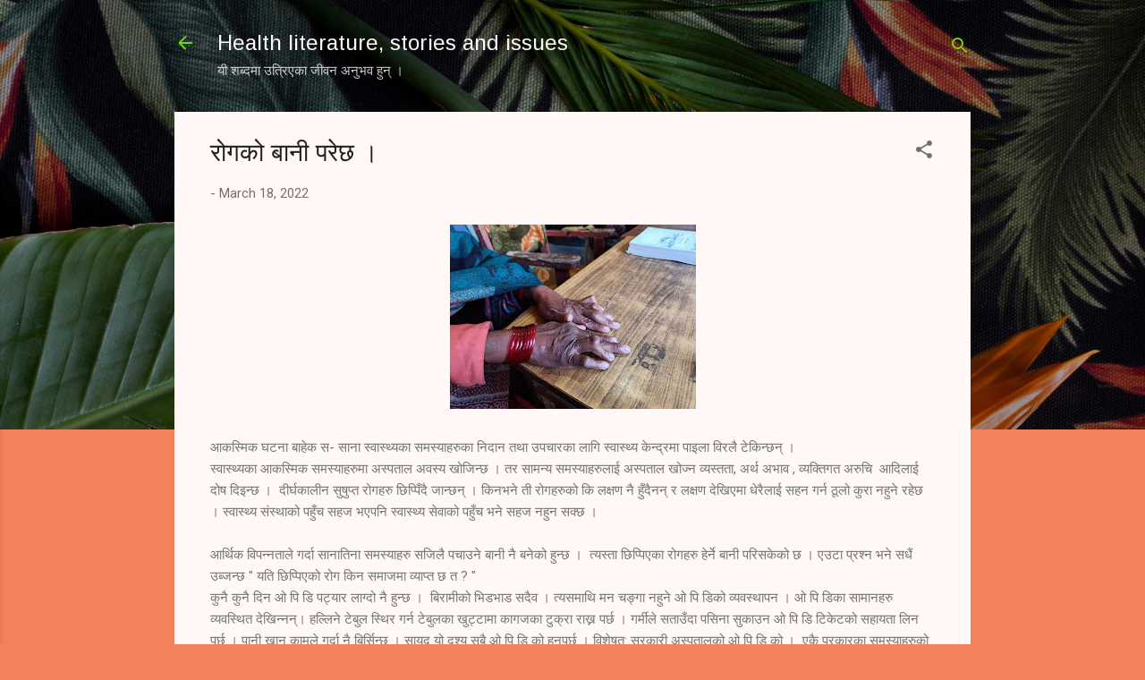

--- FILE ---
content_type: text/html; charset=UTF-8
request_url: http://www.shambhukhanal.com.np/2022/03/blog-post.html
body_size: 27420
content:
<!DOCTYPE html>
<html dir='ltr' lang='en'>
<head>
<meta content='width=device-width, initial-scale=1' name='viewport'/>
<title>र&#2379;गक&#2379; ब&#2366;न&#2368; पर&#2375;छ &#2404; </title>
<meta content='text/html; charset=UTF-8' http-equiv='Content-Type'/>
<!-- Chrome, Firefox OS and Opera -->
<meta content='#f2825a' name='theme-color'/>
<!-- Windows Phone -->
<meta content='#f2825a' name='msapplication-navbutton-color'/>
<meta content='blogger' name='generator'/>
<link href='http://www.shambhukhanal.com.np/favicon.ico' rel='icon' type='image/x-icon'/>
<link href='http://www.shambhukhanal.com.np/2022/03/blog-post.html' rel='canonical'/>
<link rel="alternate" type="application/atom+xml" title="Health literature, stories and issues  - Atom" href="http://www.shambhukhanal.com.np/feeds/posts/default" />
<link rel="alternate" type="application/rss+xml" title="Health literature, stories and issues  - RSS" href="http://www.shambhukhanal.com.np/feeds/posts/default?alt=rss" />
<link rel="service.post" type="application/atom+xml" title="Health literature, stories and issues  - Atom" href="https://www.blogger.com/feeds/5003331739967876910/posts/default" />

<link rel="alternate" type="application/atom+xml" title="Health literature, stories and issues  - Atom" href="http://www.shambhukhanal.com.np/feeds/1175010670808636213/comments/default" />
<!--Can't find substitution for tag [blog.ieCssRetrofitLinks]-->
<link href='https://blogger.googleusercontent.com/img/a/AVvXsEhnZV4KWBcnzEjueqgylSInj6fkEj2nWXwEePWPfcV5xTiBQuMkIpIe13r3-49v28UtKzd-jMGVryZUvyTTTudQn5QU7ykIxr3cqC9Ra1465JV8Mqto2yXn9Yte-ud1op3YOHag3UoHo6GW5jVjEgxZ2awekyCxeWfYgRD8rpjdy-6GttlPIDYz_SZB=w275-h206' rel='image_src'/>
<meta content='http://www.shambhukhanal.com.np/2022/03/blog-post.html' property='og:url'/>
<meta content='रोगको बानी परेछ । ' property='og:title'/>
<meta content='a blog about health issues' property='og:description'/>
<meta content='https://blogger.googleusercontent.com/img/a/AVvXsEhnZV4KWBcnzEjueqgylSInj6fkEj2nWXwEePWPfcV5xTiBQuMkIpIe13r3-49v28UtKzd-jMGVryZUvyTTTudQn5QU7ykIxr3cqC9Ra1465JV8Mqto2yXn9Yte-ud1op3YOHag3UoHo6GW5jVjEgxZ2awekyCxeWfYgRD8rpjdy-6GttlPIDYz_SZB=w1200-h630-p-k-no-nu' property='og:image'/>
<style type='text/css'>@font-face{font-family:'Arimo';font-style:normal;font-weight:400;font-display:swap;src:url(//fonts.gstatic.com/s/arimo/v35/P5sfzZCDf9_T_3cV7NCUECyoxNk37cxcDRrBdwcoaaQwpBQ.woff2)format('woff2');unicode-range:U+0460-052F,U+1C80-1C8A,U+20B4,U+2DE0-2DFF,U+A640-A69F,U+FE2E-FE2F;}@font-face{font-family:'Arimo';font-style:normal;font-weight:400;font-display:swap;src:url(//fonts.gstatic.com/s/arimo/v35/P5sfzZCDf9_T_3cV7NCUECyoxNk37cxcBBrBdwcoaaQwpBQ.woff2)format('woff2');unicode-range:U+0301,U+0400-045F,U+0490-0491,U+04B0-04B1,U+2116;}@font-face{font-family:'Arimo';font-style:normal;font-weight:400;font-display:swap;src:url(//fonts.gstatic.com/s/arimo/v35/P5sfzZCDf9_T_3cV7NCUECyoxNk37cxcDBrBdwcoaaQwpBQ.woff2)format('woff2');unicode-range:U+1F00-1FFF;}@font-face{font-family:'Arimo';font-style:normal;font-weight:400;font-display:swap;src:url(//fonts.gstatic.com/s/arimo/v35/P5sfzZCDf9_T_3cV7NCUECyoxNk37cxcAxrBdwcoaaQwpBQ.woff2)format('woff2');unicode-range:U+0370-0377,U+037A-037F,U+0384-038A,U+038C,U+038E-03A1,U+03A3-03FF;}@font-face{font-family:'Arimo';font-style:normal;font-weight:400;font-display:swap;src:url(//fonts.gstatic.com/s/arimo/v35/P5sfzZCDf9_T_3cV7NCUECyoxNk37cxcAhrBdwcoaaQwpBQ.woff2)format('woff2');unicode-range:U+0307-0308,U+0590-05FF,U+200C-2010,U+20AA,U+25CC,U+FB1D-FB4F;}@font-face{font-family:'Arimo';font-style:normal;font-weight:400;font-display:swap;src:url(//fonts.gstatic.com/s/arimo/v35/P5sfzZCDf9_T_3cV7NCUECyoxNk37cxcDxrBdwcoaaQwpBQ.woff2)format('woff2');unicode-range:U+0102-0103,U+0110-0111,U+0128-0129,U+0168-0169,U+01A0-01A1,U+01AF-01B0,U+0300-0301,U+0303-0304,U+0308-0309,U+0323,U+0329,U+1EA0-1EF9,U+20AB;}@font-face{font-family:'Arimo';font-style:normal;font-weight:400;font-display:swap;src:url(//fonts.gstatic.com/s/arimo/v35/P5sfzZCDf9_T_3cV7NCUECyoxNk37cxcDhrBdwcoaaQwpBQ.woff2)format('woff2');unicode-range:U+0100-02BA,U+02BD-02C5,U+02C7-02CC,U+02CE-02D7,U+02DD-02FF,U+0304,U+0308,U+0329,U+1D00-1DBF,U+1E00-1E9F,U+1EF2-1EFF,U+2020,U+20A0-20AB,U+20AD-20C0,U+2113,U+2C60-2C7F,U+A720-A7FF;}@font-face{font-family:'Arimo';font-style:normal;font-weight:400;font-display:swap;src:url(//fonts.gstatic.com/s/arimo/v35/P5sfzZCDf9_T_3cV7NCUECyoxNk37cxcABrBdwcoaaQw.woff2)format('woff2');unicode-range:U+0000-00FF,U+0131,U+0152-0153,U+02BB-02BC,U+02C6,U+02DA,U+02DC,U+0304,U+0308,U+0329,U+2000-206F,U+20AC,U+2122,U+2191,U+2193,U+2212,U+2215,U+FEFF,U+FFFD;}@font-face{font-family:'Playfair Display';font-style:normal;font-weight:900;font-display:swap;src:url(//fonts.gstatic.com/s/playfairdisplay/v40/nuFvD-vYSZviVYUb_rj3ij__anPXJzDwcbmjWBN2PKfsunDTbtPK-F2qC0usEw.woff2)format('woff2');unicode-range:U+0301,U+0400-045F,U+0490-0491,U+04B0-04B1,U+2116;}@font-face{font-family:'Playfair Display';font-style:normal;font-weight:900;font-display:swap;src:url(//fonts.gstatic.com/s/playfairdisplay/v40/nuFvD-vYSZviVYUb_rj3ij__anPXJzDwcbmjWBN2PKfsunDYbtPK-F2qC0usEw.woff2)format('woff2');unicode-range:U+0102-0103,U+0110-0111,U+0128-0129,U+0168-0169,U+01A0-01A1,U+01AF-01B0,U+0300-0301,U+0303-0304,U+0308-0309,U+0323,U+0329,U+1EA0-1EF9,U+20AB;}@font-face{font-family:'Playfair Display';font-style:normal;font-weight:900;font-display:swap;src:url(//fonts.gstatic.com/s/playfairdisplay/v40/nuFvD-vYSZviVYUb_rj3ij__anPXJzDwcbmjWBN2PKfsunDZbtPK-F2qC0usEw.woff2)format('woff2');unicode-range:U+0100-02BA,U+02BD-02C5,U+02C7-02CC,U+02CE-02D7,U+02DD-02FF,U+0304,U+0308,U+0329,U+1D00-1DBF,U+1E00-1E9F,U+1EF2-1EFF,U+2020,U+20A0-20AB,U+20AD-20C0,U+2113,U+2C60-2C7F,U+A720-A7FF;}@font-face{font-family:'Playfair Display';font-style:normal;font-weight:900;font-display:swap;src:url(//fonts.gstatic.com/s/playfairdisplay/v40/nuFvD-vYSZviVYUb_rj3ij__anPXJzDwcbmjWBN2PKfsunDXbtPK-F2qC0s.woff2)format('woff2');unicode-range:U+0000-00FF,U+0131,U+0152-0153,U+02BB-02BC,U+02C6,U+02DA,U+02DC,U+0304,U+0308,U+0329,U+2000-206F,U+20AC,U+2122,U+2191,U+2193,U+2212,U+2215,U+FEFF,U+FFFD;}@font-face{font-family:'Roboto';font-style:italic;font-weight:300;font-stretch:100%;font-display:swap;src:url(//fonts.gstatic.com/s/roboto/v50/KFOKCnqEu92Fr1Mu53ZEC9_Vu3r1gIhOszmOClHrs6ljXfMMLt_QuAX-k3Yi128m0kN2.woff2)format('woff2');unicode-range:U+0460-052F,U+1C80-1C8A,U+20B4,U+2DE0-2DFF,U+A640-A69F,U+FE2E-FE2F;}@font-face{font-family:'Roboto';font-style:italic;font-weight:300;font-stretch:100%;font-display:swap;src:url(//fonts.gstatic.com/s/roboto/v50/KFOKCnqEu92Fr1Mu53ZEC9_Vu3r1gIhOszmOClHrs6ljXfMMLt_QuAz-k3Yi128m0kN2.woff2)format('woff2');unicode-range:U+0301,U+0400-045F,U+0490-0491,U+04B0-04B1,U+2116;}@font-face{font-family:'Roboto';font-style:italic;font-weight:300;font-stretch:100%;font-display:swap;src:url(//fonts.gstatic.com/s/roboto/v50/KFOKCnqEu92Fr1Mu53ZEC9_Vu3r1gIhOszmOClHrs6ljXfMMLt_QuAT-k3Yi128m0kN2.woff2)format('woff2');unicode-range:U+1F00-1FFF;}@font-face{font-family:'Roboto';font-style:italic;font-weight:300;font-stretch:100%;font-display:swap;src:url(//fonts.gstatic.com/s/roboto/v50/KFOKCnqEu92Fr1Mu53ZEC9_Vu3r1gIhOszmOClHrs6ljXfMMLt_QuAv-k3Yi128m0kN2.woff2)format('woff2');unicode-range:U+0370-0377,U+037A-037F,U+0384-038A,U+038C,U+038E-03A1,U+03A3-03FF;}@font-face{font-family:'Roboto';font-style:italic;font-weight:300;font-stretch:100%;font-display:swap;src:url(//fonts.gstatic.com/s/roboto/v50/KFOKCnqEu92Fr1Mu53ZEC9_Vu3r1gIhOszmOClHrs6ljXfMMLt_QuHT-k3Yi128m0kN2.woff2)format('woff2');unicode-range:U+0302-0303,U+0305,U+0307-0308,U+0310,U+0312,U+0315,U+031A,U+0326-0327,U+032C,U+032F-0330,U+0332-0333,U+0338,U+033A,U+0346,U+034D,U+0391-03A1,U+03A3-03A9,U+03B1-03C9,U+03D1,U+03D5-03D6,U+03F0-03F1,U+03F4-03F5,U+2016-2017,U+2034-2038,U+203C,U+2040,U+2043,U+2047,U+2050,U+2057,U+205F,U+2070-2071,U+2074-208E,U+2090-209C,U+20D0-20DC,U+20E1,U+20E5-20EF,U+2100-2112,U+2114-2115,U+2117-2121,U+2123-214F,U+2190,U+2192,U+2194-21AE,U+21B0-21E5,U+21F1-21F2,U+21F4-2211,U+2213-2214,U+2216-22FF,U+2308-230B,U+2310,U+2319,U+231C-2321,U+2336-237A,U+237C,U+2395,U+239B-23B7,U+23D0,U+23DC-23E1,U+2474-2475,U+25AF,U+25B3,U+25B7,U+25BD,U+25C1,U+25CA,U+25CC,U+25FB,U+266D-266F,U+27C0-27FF,U+2900-2AFF,U+2B0E-2B11,U+2B30-2B4C,U+2BFE,U+3030,U+FF5B,U+FF5D,U+1D400-1D7FF,U+1EE00-1EEFF;}@font-face{font-family:'Roboto';font-style:italic;font-weight:300;font-stretch:100%;font-display:swap;src:url(//fonts.gstatic.com/s/roboto/v50/KFOKCnqEu92Fr1Mu53ZEC9_Vu3r1gIhOszmOClHrs6ljXfMMLt_QuGb-k3Yi128m0kN2.woff2)format('woff2');unicode-range:U+0001-000C,U+000E-001F,U+007F-009F,U+20DD-20E0,U+20E2-20E4,U+2150-218F,U+2190,U+2192,U+2194-2199,U+21AF,U+21E6-21F0,U+21F3,U+2218-2219,U+2299,U+22C4-22C6,U+2300-243F,U+2440-244A,U+2460-24FF,U+25A0-27BF,U+2800-28FF,U+2921-2922,U+2981,U+29BF,U+29EB,U+2B00-2BFF,U+4DC0-4DFF,U+FFF9-FFFB,U+10140-1018E,U+10190-1019C,U+101A0,U+101D0-101FD,U+102E0-102FB,U+10E60-10E7E,U+1D2C0-1D2D3,U+1D2E0-1D37F,U+1F000-1F0FF,U+1F100-1F1AD,U+1F1E6-1F1FF,U+1F30D-1F30F,U+1F315,U+1F31C,U+1F31E,U+1F320-1F32C,U+1F336,U+1F378,U+1F37D,U+1F382,U+1F393-1F39F,U+1F3A7-1F3A8,U+1F3AC-1F3AF,U+1F3C2,U+1F3C4-1F3C6,U+1F3CA-1F3CE,U+1F3D4-1F3E0,U+1F3ED,U+1F3F1-1F3F3,U+1F3F5-1F3F7,U+1F408,U+1F415,U+1F41F,U+1F426,U+1F43F,U+1F441-1F442,U+1F444,U+1F446-1F449,U+1F44C-1F44E,U+1F453,U+1F46A,U+1F47D,U+1F4A3,U+1F4B0,U+1F4B3,U+1F4B9,U+1F4BB,U+1F4BF,U+1F4C8-1F4CB,U+1F4D6,U+1F4DA,U+1F4DF,U+1F4E3-1F4E6,U+1F4EA-1F4ED,U+1F4F7,U+1F4F9-1F4FB,U+1F4FD-1F4FE,U+1F503,U+1F507-1F50B,U+1F50D,U+1F512-1F513,U+1F53E-1F54A,U+1F54F-1F5FA,U+1F610,U+1F650-1F67F,U+1F687,U+1F68D,U+1F691,U+1F694,U+1F698,U+1F6AD,U+1F6B2,U+1F6B9-1F6BA,U+1F6BC,U+1F6C6-1F6CF,U+1F6D3-1F6D7,U+1F6E0-1F6EA,U+1F6F0-1F6F3,U+1F6F7-1F6FC,U+1F700-1F7FF,U+1F800-1F80B,U+1F810-1F847,U+1F850-1F859,U+1F860-1F887,U+1F890-1F8AD,U+1F8B0-1F8BB,U+1F8C0-1F8C1,U+1F900-1F90B,U+1F93B,U+1F946,U+1F984,U+1F996,U+1F9E9,U+1FA00-1FA6F,U+1FA70-1FA7C,U+1FA80-1FA89,U+1FA8F-1FAC6,U+1FACE-1FADC,U+1FADF-1FAE9,U+1FAF0-1FAF8,U+1FB00-1FBFF;}@font-face{font-family:'Roboto';font-style:italic;font-weight:300;font-stretch:100%;font-display:swap;src:url(//fonts.gstatic.com/s/roboto/v50/KFOKCnqEu92Fr1Mu53ZEC9_Vu3r1gIhOszmOClHrs6ljXfMMLt_QuAf-k3Yi128m0kN2.woff2)format('woff2');unicode-range:U+0102-0103,U+0110-0111,U+0128-0129,U+0168-0169,U+01A0-01A1,U+01AF-01B0,U+0300-0301,U+0303-0304,U+0308-0309,U+0323,U+0329,U+1EA0-1EF9,U+20AB;}@font-face{font-family:'Roboto';font-style:italic;font-weight:300;font-stretch:100%;font-display:swap;src:url(//fonts.gstatic.com/s/roboto/v50/KFOKCnqEu92Fr1Mu53ZEC9_Vu3r1gIhOszmOClHrs6ljXfMMLt_QuAb-k3Yi128m0kN2.woff2)format('woff2');unicode-range:U+0100-02BA,U+02BD-02C5,U+02C7-02CC,U+02CE-02D7,U+02DD-02FF,U+0304,U+0308,U+0329,U+1D00-1DBF,U+1E00-1E9F,U+1EF2-1EFF,U+2020,U+20A0-20AB,U+20AD-20C0,U+2113,U+2C60-2C7F,U+A720-A7FF;}@font-face{font-family:'Roboto';font-style:italic;font-weight:300;font-stretch:100%;font-display:swap;src:url(//fonts.gstatic.com/s/roboto/v50/KFOKCnqEu92Fr1Mu53ZEC9_Vu3r1gIhOszmOClHrs6ljXfMMLt_QuAj-k3Yi128m0g.woff2)format('woff2');unicode-range:U+0000-00FF,U+0131,U+0152-0153,U+02BB-02BC,U+02C6,U+02DA,U+02DC,U+0304,U+0308,U+0329,U+2000-206F,U+20AC,U+2122,U+2191,U+2193,U+2212,U+2215,U+FEFF,U+FFFD;}@font-face{font-family:'Roboto';font-style:normal;font-weight:400;font-stretch:100%;font-display:swap;src:url(//fonts.gstatic.com/s/roboto/v50/KFOMCnqEu92Fr1ME7kSn66aGLdTylUAMQXC89YmC2DPNWubEbVmZiAr0klQmz24O0g.woff2)format('woff2');unicode-range:U+0460-052F,U+1C80-1C8A,U+20B4,U+2DE0-2DFF,U+A640-A69F,U+FE2E-FE2F;}@font-face{font-family:'Roboto';font-style:normal;font-weight:400;font-stretch:100%;font-display:swap;src:url(//fonts.gstatic.com/s/roboto/v50/KFOMCnqEu92Fr1ME7kSn66aGLdTylUAMQXC89YmC2DPNWubEbVmQiAr0klQmz24O0g.woff2)format('woff2');unicode-range:U+0301,U+0400-045F,U+0490-0491,U+04B0-04B1,U+2116;}@font-face{font-family:'Roboto';font-style:normal;font-weight:400;font-stretch:100%;font-display:swap;src:url(//fonts.gstatic.com/s/roboto/v50/KFOMCnqEu92Fr1ME7kSn66aGLdTylUAMQXC89YmC2DPNWubEbVmYiAr0klQmz24O0g.woff2)format('woff2');unicode-range:U+1F00-1FFF;}@font-face{font-family:'Roboto';font-style:normal;font-weight:400;font-stretch:100%;font-display:swap;src:url(//fonts.gstatic.com/s/roboto/v50/KFOMCnqEu92Fr1ME7kSn66aGLdTylUAMQXC89YmC2DPNWubEbVmXiAr0klQmz24O0g.woff2)format('woff2');unicode-range:U+0370-0377,U+037A-037F,U+0384-038A,U+038C,U+038E-03A1,U+03A3-03FF;}@font-face{font-family:'Roboto';font-style:normal;font-weight:400;font-stretch:100%;font-display:swap;src:url(//fonts.gstatic.com/s/roboto/v50/KFOMCnqEu92Fr1ME7kSn66aGLdTylUAMQXC89YmC2DPNWubEbVnoiAr0klQmz24O0g.woff2)format('woff2');unicode-range:U+0302-0303,U+0305,U+0307-0308,U+0310,U+0312,U+0315,U+031A,U+0326-0327,U+032C,U+032F-0330,U+0332-0333,U+0338,U+033A,U+0346,U+034D,U+0391-03A1,U+03A3-03A9,U+03B1-03C9,U+03D1,U+03D5-03D6,U+03F0-03F1,U+03F4-03F5,U+2016-2017,U+2034-2038,U+203C,U+2040,U+2043,U+2047,U+2050,U+2057,U+205F,U+2070-2071,U+2074-208E,U+2090-209C,U+20D0-20DC,U+20E1,U+20E5-20EF,U+2100-2112,U+2114-2115,U+2117-2121,U+2123-214F,U+2190,U+2192,U+2194-21AE,U+21B0-21E5,U+21F1-21F2,U+21F4-2211,U+2213-2214,U+2216-22FF,U+2308-230B,U+2310,U+2319,U+231C-2321,U+2336-237A,U+237C,U+2395,U+239B-23B7,U+23D0,U+23DC-23E1,U+2474-2475,U+25AF,U+25B3,U+25B7,U+25BD,U+25C1,U+25CA,U+25CC,U+25FB,U+266D-266F,U+27C0-27FF,U+2900-2AFF,U+2B0E-2B11,U+2B30-2B4C,U+2BFE,U+3030,U+FF5B,U+FF5D,U+1D400-1D7FF,U+1EE00-1EEFF;}@font-face{font-family:'Roboto';font-style:normal;font-weight:400;font-stretch:100%;font-display:swap;src:url(//fonts.gstatic.com/s/roboto/v50/KFOMCnqEu92Fr1ME7kSn66aGLdTylUAMQXC89YmC2DPNWubEbVn6iAr0klQmz24O0g.woff2)format('woff2');unicode-range:U+0001-000C,U+000E-001F,U+007F-009F,U+20DD-20E0,U+20E2-20E4,U+2150-218F,U+2190,U+2192,U+2194-2199,U+21AF,U+21E6-21F0,U+21F3,U+2218-2219,U+2299,U+22C4-22C6,U+2300-243F,U+2440-244A,U+2460-24FF,U+25A0-27BF,U+2800-28FF,U+2921-2922,U+2981,U+29BF,U+29EB,U+2B00-2BFF,U+4DC0-4DFF,U+FFF9-FFFB,U+10140-1018E,U+10190-1019C,U+101A0,U+101D0-101FD,U+102E0-102FB,U+10E60-10E7E,U+1D2C0-1D2D3,U+1D2E0-1D37F,U+1F000-1F0FF,U+1F100-1F1AD,U+1F1E6-1F1FF,U+1F30D-1F30F,U+1F315,U+1F31C,U+1F31E,U+1F320-1F32C,U+1F336,U+1F378,U+1F37D,U+1F382,U+1F393-1F39F,U+1F3A7-1F3A8,U+1F3AC-1F3AF,U+1F3C2,U+1F3C4-1F3C6,U+1F3CA-1F3CE,U+1F3D4-1F3E0,U+1F3ED,U+1F3F1-1F3F3,U+1F3F5-1F3F7,U+1F408,U+1F415,U+1F41F,U+1F426,U+1F43F,U+1F441-1F442,U+1F444,U+1F446-1F449,U+1F44C-1F44E,U+1F453,U+1F46A,U+1F47D,U+1F4A3,U+1F4B0,U+1F4B3,U+1F4B9,U+1F4BB,U+1F4BF,U+1F4C8-1F4CB,U+1F4D6,U+1F4DA,U+1F4DF,U+1F4E3-1F4E6,U+1F4EA-1F4ED,U+1F4F7,U+1F4F9-1F4FB,U+1F4FD-1F4FE,U+1F503,U+1F507-1F50B,U+1F50D,U+1F512-1F513,U+1F53E-1F54A,U+1F54F-1F5FA,U+1F610,U+1F650-1F67F,U+1F687,U+1F68D,U+1F691,U+1F694,U+1F698,U+1F6AD,U+1F6B2,U+1F6B9-1F6BA,U+1F6BC,U+1F6C6-1F6CF,U+1F6D3-1F6D7,U+1F6E0-1F6EA,U+1F6F0-1F6F3,U+1F6F7-1F6FC,U+1F700-1F7FF,U+1F800-1F80B,U+1F810-1F847,U+1F850-1F859,U+1F860-1F887,U+1F890-1F8AD,U+1F8B0-1F8BB,U+1F8C0-1F8C1,U+1F900-1F90B,U+1F93B,U+1F946,U+1F984,U+1F996,U+1F9E9,U+1FA00-1FA6F,U+1FA70-1FA7C,U+1FA80-1FA89,U+1FA8F-1FAC6,U+1FACE-1FADC,U+1FADF-1FAE9,U+1FAF0-1FAF8,U+1FB00-1FBFF;}@font-face{font-family:'Roboto';font-style:normal;font-weight:400;font-stretch:100%;font-display:swap;src:url(//fonts.gstatic.com/s/roboto/v50/KFOMCnqEu92Fr1ME7kSn66aGLdTylUAMQXC89YmC2DPNWubEbVmbiAr0klQmz24O0g.woff2)format('woff2');unicode-range:U+0102-0103,U+0110-0111,U+0128-0129,U+0168-0169,U+01A0-01A1,U+01AF-01B0,U+0300-0301,U+0303-0304,U+0308-0309,U+0323,U+0329,U+1EA0-1EF9,U+20AB;}@font-face{font-family:'Roboto';font-style:normal;font-weight:400;font-stretch:100%;font-display:swap;src:url(//fonts.gstatic.com/s/roboto/v50/KFOMCnqEu92Fr1ME7kSn66aGLdTylUAMQXC89YmC2DPNWubEbVmaiAr0klQmz24O0g.woff2)format('woff2');unicode-range:U+0100-02BA,U+02BD-02C5,U+02C7-02CC,U+02CE-02D7,U+02DD-02FF,U+0304,U+0308,U+0329,U+1D00-1DBF,U+1E00-1E9F,U+1EF2-1EFF,U+2020,U+20A0-20AB,U+20AD-20C0,U+2113,U+2C60-2C7F,U+A720-A7FF;}@font-face{font-family:'Roboto';font-style:normal;font-weight:400;font-stretch:100%;font-display:swap;src:url(//fonts.gstatic.com/s/roboto/v50/KFOMCnqEu92Fr1ME7kSn66aGLdTylUAMQXC89YmC2DPNWubEbVmUiAr0klQmz24.woff2)format('woff2');unicode-range:U+0000-00FF,U+0131,U+0152-0153,U+02BB-02BC,U+02C6,U+02DA,U+02DC,U+0304,U+0308,U+0329,U+2000-206F,U+20AC,U+2122,U+2191,U+2193,U+2212,U+2215,U+FEFF,U+FFFD;}</style>
<style id='page-skin-1' type='text/css'><!--
/*! normalize.css v3.0.1 | MIT License | git.io/normalize */html{font-family:sans-serif;-ms-text-size-adjust:100%;-webkit-text-size-adjust:100%}body{margin:0}article,aside,details,figcaption,figure,footer,header,hgroup,main,nav,section,summary{display:block}audio,canvas,progress,video{display:inline-block;vertical-align:baseline}audio:not([controls]){display:none;height:0}[hidden],template{display:none}a{background:transparent}a:active,a:hover{outline:0}abbr[title]{border-bottom:1px dotted}b,strong{font-weight:bold}dfn{font-style:italic}h1{font-size:2em;margin:.67em 0}mark{background:#ff0;color:#000}small{font-size:80%}sub,sup{font-size:75%;line-height:0;position:relative;vertical-align:baseline}sup{top:-0.5em}sub{bottom:-0.25em}img{border:0}svg:not(:root){overflow:hidden}figure{margin:1em 40px}hr{-moz-box-sizing:content-box;box-sizing:content-box;height:0}pre{overflow:auto}code,kbd,pre,samp{font-family:monospace,monospace;font-size:1em}button,input,optgroup,select,textarea{color:inherit;font:inherit;margin:0}button{overflow:visible}button,select{text-transform:none}button,html input[type="button"],input[type="reset"],input[type="submit"]{-webkit-appearance:button;cursor:pointer}button[disabled],html input[disabled]{cursor:default}button::-moz-focus-inner,input::-moz-focus-inner{border:0;padding:0}input{line-height:normal}input[type="checkbox"],input[type="radio"]{box-sizing:border-box;padding:0}input[type="number"]::-webkit-inner-spin-button,input[type="number"]::-webkit-outer-spin-button{height:auto}input[type="search"]{-webkit-appearance:textfield;-moz-box-sizing:content-box;-webkit-box-sizing:content-box;box-sizing:content-box}input[type="search"]::-webkit-search-cancel-button,input[type="search"]::-webkit-search-decoration{-webkit-appearance:none}fieldset{border:1px solid #c0c0c0;margin:0 2px;padding:.35em .625em .75em}legend{border:0;padding:0}textarea{overflow:auto}optgroup{font-weight:bold}table{border-collapse:collapse;border-spacing:0}td,th{padding:0}
/*!************************************************
* Blogger Template Style
* Name: Contempo
**************************************************/
body{
overflow-wrap:break-word;
word-break:break-word;
word-wrap:break-word
}
.hidden{
display:none
}
.invisible{
visibility:hidden
}
.container::after,.float-container::after{
clear:both;
content:"";
display:table
}
.clearboth{
clear:both
}
#comments .comment .comment-actions,.subscribe-popup .FollowByEmail .follow-by-email-submit,.widget.Profile .profile-link,.widget.Profile .profile-link.visit-profile{
background:0 0;
border:0;
box-shadow:none;
color:#B33a0d;
cursor:pointer;
font-size:14px;
font-weight:700;
outline:0;
text-decoration:none;
text-transform:uppercase;
width:auto
}
.dim-overlay{
background-color:rgba(0,0,0,.54);
height:100vh;
left:0;
position:fixed;
top:0;
width:100%
}
#sharing-dim-overlay{
background-color:transparent
}
input::-ms-clear{
display:none
}
.blogger-logo,.svg-icon-24.blogger-logo{
fill:#ff9800;
opacity:1
}
.loading-spinner-large{
-webkit-animation:mspin-rotate 1.568s infinite linear;
animation:mspin-rotate 1.568s infinite linear;
height:48px;
overflow:hidden;
position:absolute;
width:48px;
z-index:200
}
.loading-spinner-large>div{
-webkit-animation:mspin-revrot 5332ms infinite steps(4);
animation:mspin-revrot 5332ms infinite steps(4)
}
.loading-spinner-large>div>div{
-webkit-animation:mspin-singlecolor-large-film 1333ms infinite steps(81);
animation:mspin-singlecolor-large-film 1333ms infinite steps(81);
background-size:100%;
height:48px;
width:3888px
}
.mspin-black-large>div>div,.mspin-grey_54-large>div>div{
background-image:url(https://www.blogblog.com/indie/mspin_black_large.svg)
}
.mspin-white-large>div>div{
background-image:url(https://www.blogblog.com/indie/mspin_white_large.svg)
}
.mspin-grey_54-large{
opacity:.54
}
@-webkit-keyframes mspin-singlecolor-large-film{
from{
-webkit-transform:translateX(0);
transform:translateX(0)
}
to{
-webkit-transform:translateX(-3888px);
transform:translateX(-3888px)
}
}
@keyframes mspin-singlecolor-large-film{
from{
-webkit-transform:translateX(0);
transform:translateX(0)
}
to{
-webkit-transform:translateX(-3888px);
transform:translateX(-3888px)
}
}
@-webkit-keyframes mspin-rotate{
from{
-webkit-transform:rotate(0);
transform:rotate(0)
}
to{
-webkit-transform:rotate(360deg);
transform:rotate(360deg)
}
}
@keyframes mspin-rotate{
from{
-webkit-transform:rotate(0);
transform:rotate(0)
}
to{
-webkit-transform:rotate(360deg);
transform:rotate(360deg)
}
}
@-webkit-keyframes mspin-revrot{
from{
-webkit-transform:rotate(0);
transform:rotate(0)
}
to{
-webkit-transform:rotate(-360deg);
transform:rotate(-360deg)
}
}
@keyframes mspin-revrot{
from{
-webkit-transform:rotate(0);
transform:rotate(0)
}
to{
-webkit-transform:rotate(-360deg);
transform:rotate(-360deg)
}
}
.skip-navigation{
background-color:#fff;
box-sizing:border-box;
color:#000;
display:block;
height:0;
left:0;
line-height:50px;
overflow:hidden;
padding-top:0;
position:fixed;
text-align:center;
top:0;
-webkit-transition:box-shadow .3s,height .3s,padding-top .3s;
transition:box-shadow .3s,height .3s,padding-top .3s;
width:100%;
z-index:900
}
.skip-navigation:focus{
box-shadow:0 4px 5px 0 rgba(0,0,0,.14),0 1px 10px 0 rgba(0,0,0,.12),0 2px 4px -1px rgba(0,0,0,.2);
height:50px
}
#main{
outline:0
}
.main-heading{
position:absolute;
clip:rect(1px,1px,1px,1px);
padding:0;
border:0;
height:1px;
width:1px;
overflow:hidden
}
.Attribution{
margin-top:1em;
text-align:center
}
.Attribution .blogger img,.Attribution .blogger svg{
vertical-align:bottom
}
.Attribution .blogger img{
margin-right:.5em
}
.Attribution div{
line-height:24px;
margin-top:.5em
}
.Attribution .copyright,.Attribution .image-attribution{
font-size:.7em;
margin-top:1.5em
}
.BLOG_mobile_video_class{
display:none
}
.bg-photo{
background-attachment:scroll!important
}
body .CSS_LIGHTBOX{
z-index:900
}
.extendable .show-less,.extendable .show-more{
border-color:#B33a0d;
color:#B33a0d;
margin-top:8px
}
.extendable .show-less.hidden,.extendable .show-more.hidden{
display:none
}
.inline-ad{
display:none;
max-width:100%;
overflow:hidden
}
.adsbygoogle{
display:block
}
#cookieChoiceInfo{
bottom:0;
top:auto
}
iframe.b-hbp-video{
border:0
}
.post-body img{
max-width:100%
}
.post-body iframe{
max-width:100%
}
.post-body a[imageanchor="1"]{
display:inline-block
}
.byline{
margin-right:1em
}
.byline:last-child{
margin-right:0
}
.link-copied-dialog{
max-width:520px;
outline:0
}
.link-copied-dialog .modal-dialog-buttons{
margin-top:8px
}
.link-copied-dialog .goog-buttonset-default{
background:0 0;
border:0
}
.link-copied-dialog .goog-buttonset-default:focus{
outline:0
}
.paging-control-container{
margin-bottom:16px
}
.paging-control-container .paging-control{
display:inline-block
}
.paging-control-container .comment-range-text::after,.paging-control-container .paging-control{
color:#B33a0d
}
.paging-control-container .comment-range-text,.paging-control-container .paging-control{
margin-right:8px
}
.paging-control-container .comment-range-text::after,.paging-control-container .paging-control::after{
content:"\b7";
cursor:default;
padding-left:8px;
pointer-events:none
}
.paging-control-container .comment-range-text:last-child::after,.paging-control-container .paging-control:last-child::after{
content:none
}
.byline.reactions iframe{
height:20px
}
.b-notification{
color:#000;
background-color:#fff;
border-bottom:solid 1px #000;
box-sizing:border-box;
padding:16px 32px;
text-align:center
}
.b-notification.visible{
-webkit-transition:margin-top .3s cubic-bezier(.4,0,.2,1);
transition:margin-top .3s cubic-bezier(.4,0,.2,1)
}
.b-notification.invisible{
position:absolute
}
.b-notification-close{
position:absolute;
right:8px;
top:8px
}
.no-posts-message{
line-height:40px;
text-align:center
}
@media screen and (max-width:800px){
body.item-view .post-body a[imageanchor="1"][style*="float: left;"],body.item-view .post-body a[imageanchor="1"][style*="float: right;"]{
float:none!important;
clear:none!important
}
body.item-view .post-body a[imageanchor="1"] img{
display:block;
height:auto;
margin:0 auto
}
body.item-view .post-body>.separator:first-child>a[imageanchor="1"]:first-child{
margin-top:20px
}
.post-body a[imageanchor]{
display:block
}
body.item-view .post-body a[imageanchor="1"]{
margin-left:0!important;
margin-right:0!important
}
body.item-view .post-body a[imageanchor="1"]+a[imageanchor="1"]{
margin-top:16px
}
}
.item-control{
display:none
}
#comments{
border-top:1px dashed rgba(0,0,0,.54);
margin-top:20px;
padding:20px
}
#comments .comment-thread ol{
margin:0;
padding-left:0;
padding-left:0
}
#comments .comment .comment-replybox-single,#comments .comment-thread .comment-replies{
margin-left:60px
}
#comments .comment-thread .thread-count{
display:none
}
#comments .comment{
list-style-type:none;
padding:0 0 30px;
position:relative
}
#comments .comment .comment{
padding-bottom:8px
}
.comment .avatar-image-container{
position:absolute
}
.comment .avatar-image-container img{
border-radius:50%
}
.avatar-image-container svg,.comment .avatar-image-container .avatar-icon{
border-radius:50%;
border:solid 1px #707070;
box-sizing:border-box;
fill:#707070;
height:35px;
margin:0;
padding:7px;
width:35px
}
.comment .comment-block{
margin-top:10px;
margin-left:60px;
padding-bottom:0
}
#comments .comment-author-header-wrapper{
margin-left:40px
}
#comments .comment .thread-expanded .comment-block{
padding-bottom:20px
}
#comments .comment .comment-header .user,#comments .comment .comment-header .user a{
color:#212121;
font-style:normal;
font-weight:700
}
#comments .comment .comment-actions{
bottom:0;
margin-bottom:15px;
position:absolute
}
#comments .comment .comment-actions>*{
margin-right:8px
}
#comments .comment .comment-header .datetime{
bottom:0;
color:rgba(33,33,33,.54);
display:inline-block;
font-size:13px;
font-style:italic;
margin-left:8px
}
#comments .comment .comment-footer .comment-timestamp a,#comments .comment .comment-header .datetime a{
color:rgba(33,33,33,.54)
}
#comments .comment .comment-content,.comment .comment-body{
margin-top:12px;
word-break:break-word
}
.comment-body{
margin-bottom:12px
}
#comments.embed[data-num-comments="0"]{
border:0;
margin-top:0;
padding-top:0
}
#comments.embed[data-num-comments="0"] #comment-post-message,#comments.embed[data-num-comments="0"] div.comment-form>p,#comments.embed[data-num-comments="0"] p.comment-footer{
display:none
}
#comment-editor-src{
display:none
}
.comments .comments-content .loadmore.loaded{
max-height:0;
opacity:0;
overflow:hidden
}
.extendable .remaining-items{
height:0;
overflow:hidden;
-webkit-transition:height .3s cubic-bezier(.4,0,.2,1);
transition:height .3s cubic-bezier(.4,0,.2,1)
}
.extendable .remaining-items.expanded{
height:auto
}
.svg-icon-24,.svg-icon-24-button{
cursor:pointer;
height:24px;
width:24px;
min-width:24px
}
.touch-icon{
margin:-12px;
padding:12px
}
.touch-icon:active,.touch-icon:focus{
background-color:rgba(153,153,153,.4);
border-radius:50%
}
svg:not(:root).touch-icon{
overflow:visible
}
html[dir=rtl] .rtl-reversible-icon{
-webkit-transform:scaleX(-1);
-ms-transform:scaleX(-1);
transform:scaleX(-1)
}
.svg-icon-24-button,.touch-icon-button{
background:0 0;
border:0;
margin:0;
outline:0;
padding:0
}
.touch-icon-button .touch-icon:active,.touch-icon-button .touch-icon:focus{
background-color:transparent
}
.touch-icon-button:active .touch-icon,.touch-icon-button:focus .touch-icon{
background-color:rgba(153,153,153,.4);
border-radius:50%
}
.Profile .default-avatar-wrapper .avatar-icon{
border-radius:50%;
border:solid 1px #707070;
box-sizing:border-box;
fill:#707070;
margin:0
}
.Profile .individual .default-avatar-wrapper .avatar-icon{
padding:25px
}
.Profile .individual .avatar-icon,.Profile .individual .profile-img{
height:120px;
width:120px
}
.Profile .team .default-avatar-wrapper .avatar-icon{
padding:8px
}
.Profile .team .avatar-icon,.Profile .team .default-avatar-wrapper,.Profile .team .profile-img{
height:40px;
width:40px
}
.snippet-container{
margin:0;
position:relative;
overflow:hidden
}
.snippet-fade{
bottom:0;
box-sizing:border-box;
position:absolute;
width:96px
}
.snippet-fade{
right:0
}
.snippet-fade:after{
content:"\2026"
}
.snippet-fade:after{
float:right
}
.post-bottom{
-webkit-box-align:center;
-webkit-align-items:center;
-ms-flex-align:center;
align-items:center;
display:-webkit-box;
display:-webkit-flex;
display:-ms-flexbox;
display:flex;
-webkit-flex-wrap:wrap;
-ms-flex-wrap:wrap;
flex-wrap:wrap
}
.post-footer{
-webkit-box-flex:1;
-webkit-flex:1 1 auto;
-ms-flex:1 1 auto;
flex:1 1 auto;
-webkit-flex-wrap:wrap;
-ms-flex-wrap:wrap;
flex-wrap:wrap;
-webkit-box-ordinal-group:2;
-webkit-order:1;
-ms-flex-order:1;
order:1
}
.post-footer>*{
-webkit-box-flex:0;
-webkit-flex:0 1 auto;
-ms-flex:0 1 auto;
flex:0 1 auto
}
.post-footer .byline:last-child{
margin-right:1em
}
.jump-link{
-webkit-box-flex:0;
-webkit-flex:0 0 auto;
-ms-flex:0 0 auto;
flex:0 0 auto;
-webkit-box-ordinal-group:3;
-webkit-order:2;
-ms-flex-order:2;
order:2
}
.centered-top-container.sticky{
left:0;
position:fixed;
right:0;
top:0;
width:auto;
z-index:50;
-webkit-transition-property:opacity,-webkit-transform;
transition-property:opacity,-webkit-transform;
transition-property:transform,opacity;
transition-property:transform,opacity,-webkit-transform;
-webkit-transition-duration:.2s;
transition-duration:.2s;
-webkit-transition-timing-function:cubic-bezier(.4,0,.2,1);
transition-timing-function:cubic-bezier(.4,0,.2,1)
}
.centered-top-placeholder{
display:none
}
.collapsed-header .centered-top-placeholder{
display:block
}
.centered-top-container .Header .replaced h1,.centered-top-placeholder .Header .replaced h1{
display:none
}
.centered-top-container.sticky .Header .replaced h1{
display:block
}
.centered-top-container.sticky .Header .header-widget{
background:0 0
}
.centered-top-container.sticky .Header .header-image-wrapper{
display:none
}
.centered-top-container img,.centered-top-placeholder img{
max-width:100%
}
.collapsible{
-webkit-transition:height .3s cubic-bezier(.4,0,.2,1);
transition:height .3s cubic-bezier(.4,0,.2,1)
}
.collapsible,.collapsible>summary{
display:block;
overflow:hidden
}
.collapsible>:not(summary){
display:none
}
.collapsible[open]>:not(summary){
display:block
}
.collapsible:focus,.collapsible>summary:focus{
outline:0
}
.collapsible>summary{
cursor:pointer;
display:block;
padding:0
}
.collapsible:focus>summary,.collapsible>summary:focus{
background-color:transparent
}
.collapsible>summary::-webkit-details-marker{
display:none
}
.collapsible-title{
-webkit-box-align:center;
-webkit-align-items:center;
-ms-flex-align:center;
align-items:center;
display:-webkit-box;
display:-webkit-flex;
display:-ms-flexbox;
display:flex
}
.collapsible-title .title{
-webkit-box-flex:1;
-webkit-flex:1 1 auto;
-ms-flex:1 1 auto;
flex:1 1 auto;
-webkit-box-ordinal-group:1;
-webkit-order:0;
-ms-flex-order:0;
order:0;
overflow:hidden;
text-overflow:ellipsis;
white-space:nowrap
}
.collapsible-title .chevron-down,.collapsible[open] .collapsible-title .chevron-up{
display:block
}
.collapsible-title .chevron-up,.collapsible[open] .collapsible-title .chevron-down{
display:none
}
.flat-button{
cursor:pointer;
display:inline-block;
font-weight:700;
text-transform:uppercase;
border-radius:2px;
padding:8px;
margin:-8px
}
.flat-icon-button{
background:0 0;
border:0;
margin:0;
outline:0;
padding:0;
margin:-12px;
padding:12px;
cursor:pointer;
box-sizing:content-box;
display:inline-block;
line-height:0
}
.flat-icon-button,.flat-icon-button .splash-wrapper{
border-radius:50%
}
.flat-icon-button .splash.animate{
-webkit-animation-duration:.3s;
animation-duration:.3s
}
.overflowable-container{
max-height:46px;
overflow:hidden;
position:relative
}
.overflow-button{
cursor:pointer
}
#overflowable-dim-overlay{
background:0 0
}
.overflow-popup{
box-shadow:0 2px 2px 0 rgba(0,0,0,.14),0 3px 1px -2px rgba(0,0,0,.2),0 1px 5px 0 rgba(0,0,0,.12);
background-color:#fff8f6;
left:0;
max-width:calc(100% - 32px);
position:absolute;
top:0;
visibility:hidden;
z-index:101
}
.overflow-popup ul{
list-style:none
}
.overflow-popup .tabs li,.overflow-popup li{
display:block;
height:auto
}
.overflow-popup .tabs li{
padding-left:0;
padding-right:0
}
.overflow-button.hidden,.overflow-popup .tabs li.hidden,.overflow-popup li.hidden{
display:none
}
.pill-button{
background:0 0;
border:1px solid;
border-radius:12px;
cursor:pointer;
display:inline-block;
padding:4px 16px;
text-transform:uppercase
}
.ripple{
position:relative
}
.ripple>*{
z-index:1
}
.splash-wrapper{
bottom:0;
left:0;
overflow:hidden;
pointer-events:none;
position:absolute;
right:0;
top:0;
z-index:0
}
.splash{
background:#ccc;
border-radius:100%;
display:block;
opacity:.6;
position:absolute;
-webkit-transform:scale(0);
-ms-transform:scale(0);
transform:scale(0)
}
.splash.animate{
-webkit-animation:ripple-effect .4s linear;
animation:ripple-effect .4s linear
}
@-webkit-keyframes ripple-effect{
100%{
opacity:0;
-webkit-transform:scale(2.5);
transform:scale(2.5)
}
}
@keyframes ripple-effect{
100%{
opacity:0;
-webkit-transform:scale(2.5);
transform:scale(2.5)
}
}
.search{
display:-webkit-box;
display:-webkit-flex;
display:-ms-flexbox;
display:flex;
line-height:24px;
width:24px
}
.search.focused{
width:100%
}
.search.focused .section{
width:100%
}
.search form{
z-index:101
}
.search h3{
display:none
}
.search form{
display:-webkit-box;
display:-webkit-flex;
display:-ms-flexbox;
display:flex;
-webkit-box-flex:1;
-webkit-flex:1 0 0;
-ms-flex:1 0 0px;
flex:1 0 0;
border-bottom:solid 1px transparent;
padding-bottom:8px
}
.search form>*{
display:none
}
.search.focused form>*{
display:block
}
.search .search-input label{
display:none
}
.centered-top-placeholder.cloned .search form{
z-index:30
}
.search.focused form{
border-color:#fff8f6;
position:relative;
width:auto
}
.collapsed-header .centered-top-container .search.focused form{
border-bottom-color:transparent
}
.search-expand{
-webkit-box-flex:0;
-webkit-flex:0 0 auto;
-ms-flex:0 0 auto;
flex:0 0 auto
}
.search-expand-text{
display:none
}
.search-close{
display:inline;
vertical-align:middle
}
.search-input{
-webkit-box-flex:1;
-webkit-flex:1 0 1px;
-ms-flex:1 0 1px;
flex:1 0 1px
}
.search-input input{
background:0 0;
border:0;
box-sizing:border-box;
color:#fff8f6;
display:inline-block;
outline:0;
width:calc(100% - 48px)
}
.search-input input.no-cursor{
color:transparent;
text-shadow:0 0 0 #fff8f6
}
.collapsed-header .centered-top-container .search-action,.collapsed-header .centered-top-container .search-input input{
color:#212121
}
.collapsed-header .centered-top-container .search-input input.no-cursor{
color:transparent;
text-shadow:0 0 0 #212121
}
.collapsed-header .centered-top-container .search-input input.no-cursor:focus,.search-input input.no-cursor:focus{
outline:0
}
.search-focused>*{
visibility:hidden
}
.search-focused .search,.search-focused .search-icon{
visibility:visible
}
.search.focused .search-action{
display:block
}
.search.focused .search-action:disabled{
opacity:.3
}
.widget.Sharing .sharing-button{
display:none
}
.widget.Sharing .sharing-buttons li{
padding:0
}
.widget.Sharing .sharing-buttons li span{
display:none
}
.post-share-buttons{
position:relative
}
.centered-bottom .share-buttons .svg-icon-24,.share-buttons .svg-icon-24{
fill:#707070
}
.sharing-open.touch-icon-button:active .touch-icon,.sharing-open.touch-icon-button:focus .touch-icon{
background-color:transparent
}
.share-buttons{
background-color:#fff8f6;
border-radius:2px;
box-shadow:0 2px 2px 0 rgba(0,0,0,.14),0 3px 1px -2px rgba(0,0,0,.2),0 1px 5px 0 rgba(0,0,0,.12);
color:#707070;
list-style:none;
margin:0;
padding:8px 0;
position:absolute;
top:-11px;
min-width:200px;
z-index:101
}
.share-buttons.hidden{
display:none
}
.sharing-button{
background:0 0;
border:0;
margin:0;
outline:0;
padding:0;
cursor:pointer
}
.share-buttons li{
margin:0;
height:48px
}
.share-buttons li:last-child{
margin-bottom:0
}
.share-buttons li .sharing-platform-button{
box-sizing:border-box;
cursor:pointer;
display:block;
height:100%;
margin-bottom:0;
padding:0 16px;
position:relative;
width:100%
}
.share-buttons li .sharing-platform-button:focus,.share-buttons li .sharing-platform-button:hover{
background-color:rgba(128,128,128,.1);
outline:0
}
.share-buttons li svg[class*=" sharing-"],.share-buttons li svg[class^=sharing-]{
position:absolute;
top:10px
}
.share-buttons li span.sharing-platform-button{
position:relative;
top:0
}
.share-buttons li .platform-sharing-text{
display:block;
font-size:16px;
line-height:48px;
white-space:nowrap
}
.share-buttons li .platform-sharing-text{
margin-left:56px
}
.sidebar-container{
background-color:#fff8f6;
max-width:284px;
overflow-y:auto;
-webkit-transition-property:-webkit-transform;
transition-property:-webkit-transform;
transition-property:transform;
transition-property:transform,-webkit-transform;
-webkit-transition-duration:.3s;
transition-duration:.3s;
-webkit-transition-timing-function:cubic-bezier(0,0,.2,1);
transition-timing-function:cubic-bezier(0,0,.2,1);
width:284px;
z-index:101;
-webkit-overflow-scrolling:touch
}
.sidebar-container .navigation{
line-height:0;
padding:16px
}
.sidebar-container .sidebar-back{
cursor:pointer
}
.sidebar-container .widget{
background:0 0;
margin:0 16px;
padding:16px 0
}
.sidebar-container .widget .title{
color:#212121;
margin:0
}
.sidebar-container .widget ul{
list-style:none;
margin:0;
padding:0
}
.sidebar-container .widget ul ul{
margin-left:1em
}
.sidebar-container .widget li{
font-size:16px;
line-height:normal
}
.sidebar-container .widget+.widget{
border-top:1px dashed #cccccc
}
.BlogArchive li{
margin:16px 0
}
.BlogArchive li:last-child{
margin-bottom:0
}
.Label li a{
display:inline-block
}
.BlogArchive .post-count,.Label .label-count{
float:right;
margin-left:.25em
}
.BlogArchive .post-count::before,.Label .label-count::before{
content:"("
}
.BlogArchive .post-count::after,.Label .label-count::after{
content:")"
}
.widget.Translate .skiptranslate>div{
display:block!important
}
.widget.Profile .profile-link{
display:-webkit-box;
display:-webkit-flex;
display:-ms-flexbox;
display:flex
}
.widget.Profile .team-member .default-avatar-wrapper,.widget.Profile .team-member .profile-img{
-webkit-box-flex:0;
-webkit-flex:0 0 auto;
-ms-flex:0 0 auto;
flex:0 0 auto;
margin-right:1em
}
.widget.Profile .individual .profile-link{
-webkit-box-orient:vertical;
-webkit-box-direction:normal;
-webkit-flex-direction:column;
-ms-flex-direction:column;
flex-direction:column
}
.widget.Profile .team .profile-link .profile-name{
-webkit-align-self:center;
-ms-flex-item-align:center;
align-self:center;
display:block;
-webkit-box-flex:1;
-webkit-flex:1 1 auto;
-ms-flex:1 1 auto;
flex:1 1 auto
}
.dim-overlay{
background-color:rgba(0,0,0,.54);
z-index:100
}
body.sidebar-visible{
overflow-y:hidden
}
@media screen and (max-width:1439px){
.sidebar-container{
bottom:0;
position:fixed;
top:0;
left:0;
right:auto
}
.sidebar-container.sidebar-invisible{
-webkit-transition-timing-function:cubic-bezier(.4,0,.6,1);
transition-timing-function:cubic-bezier(.4,0,.6,1);
-webkit-transform:translateX(-284px);
-ms-transform:translateX(-284px);
transform:translateX(-284px)
}
}
@media screen and (min-width:1440px){
.sidebar-container{
position:absolute;
top:0;
left:0;
right:auto
}
.sidebar-container .navigation{
display:none
}
}
.dialog{
box-shadow:0 2px 2px 0 rgba(0,0,0,.14),0 3px 1px -2px rgba(0,0,0,.2),0 1px 5px 0 rgba(0,0,0,.12);
background:#fff8f6;
box-sizing:border-box;
color:#757575;
padding:30px;
position:fixed;
text-align:center;
width:calc(100% - 24px);
z-index:101
}
.dialog input[type=email],.dialog input[type=text]{
background-color:transparent;
border:0;
border-bottom:solid 1px rgba(117,117,117,.12);
color:#757575;
display:block;
font-family:Roboto, sans-serif;
font-size:16px;
line-height:24px;
margin:auto;
padding-bottom:7px;
outline:0;
text-align:center;
width:100%
}
.dialog input[type=email]::-webkit-input-placeholder,.dialog input[type=text]::-webkit-input-placeholder{
color:#757575
}
.dialog input[type=email]::-moz-placeholder,.dialog input[type=text]::-moz-placeholder{
color:#757575
}
.dialog input[type=email]:-ms-input-placeholder,.dialog input[type=text]:-ms-input-placeholder{
color:#757575
}
.dialog input[type=email]::-ms-input-placeholder,.dialog input[type=text]::-ms-input-placeholder{
color:#757575
}
.dialog input[type=email]::placeholder,.dialog input[type=text]::placeholder{
color:#757575
}
.dialog input[type=email]:focus,.dialog input[type=text]:focus{
border-bottom:solid 2px #B33a0d;
padding-bottom:6px
}
.dialog input.no-cursor{
color:transparent;
text-shadow:0 0 0 #757575
}
.dialog input.no-cursor:focus{
outline:0
}
.dialog input.no-cursor:focus{
outline:0
}
.dialog input[type=submit]{
font-family:Roboto, sans-serif
}
.dialog .goog-buttonset-default{
color:#B33a0d
}
.subscribe-popup{
max-width:364px
}
.subscribe-popup h3{
color:#212121;
font-size:1.8em;
margin-top:0
}
.subscribe-popup .FollowByEmail h3{
display:none
}
.subscribe-popup .FollowByEmail .follow-by-email-submit{
color:#B33a0d;
display:inline-block;
margin:0 auto;
margin-top:24px;
width:auto;
white-space:normal
}
.subscribe-popup .FollowByEmail .follow-by-email-submit:disabled{
cursor:default;
opacity:.3
}
@media (max-width:800px){
.blog-name div.widget.Subscribe{
margin-bottom:16px
}
body.item-view .blog-name div.widget.Subscribe{
margin:8px auto 16px auto;
width:100%
}
}
.tabs{
list-style:none
}
.tabs li{
display:inline-block
}
.tabs li a{
cursor:pointer;
display:inline-block;
font-weight:700;
text-transform:uppercase;
padding:12px 8px
}
.tabs .selected{
border-bottom:4px solid #cccccc
}
.tabs .selected a{
color:#cccccc
}
body#layout .bg-photo,body#layout .bg-photo-overlay{
display:none
}
body#layout .page_body{
padding:0;
position:relative;
top:0
}
body#layout .page{
display:inline-block;
left:inherit;
position:relative;
vertical-align:top;
width:540px
}
body#layout .centered{
max-width:954px
}
body#layout .navigation{
display:none
}
body#layout .sidebar-container{
display:inline-block;
width:40%
}
body#layout .hamburger-menu,body#layout .search{
display:none
}
.centered-top-container .svg-icon-24,body.collapsed-header .centered-top-placeholder .svg-icon-24{
fill:#77d400
}
.sidebar-container .svg-icon-24{
fill:#707070
}
.centered-bottom .svg-icon-24,body.collapsed-header .centered-top-container .svg-icon-24{
fill:#707070
}
.centered-bottom .share-buttons .svg-icon-24,.share-buttons .svg-icon-24{
fill:#707070
}
body{
background-color:#f2825a;
color:#757575;
font:15px Roboto, sans-serif;
margin:0;
min-height:100vh
}
img{
max-width:100%
}
h3{
color:#757575;
font-size:16px
}
a{
text-decoration:none;
color:#B33a0d
}
a:visited{
color:#B33a0d
}
a:hover{
color:#B33a0d
}
blockquote{
color:#212121;
font:italic 300 15px Roboto, sans-serif;
font-size:x-large;
text-align:center
}
.pill-button{
font-size:12px
}
.bg-photo-container{
height:480px;
overflow:hidden;
position:absolute;
width:100%;
z-index:1
}
.bg-photo{
background:#f2825a url(https://themes.googleusercontent.com/image?id=cv9I8ENrXKLcyUn5vUUQg7E6BKlHmpvCj3ZWzIxS4dFY686OFUWqf0gChAoj9zmPK4JQtHoONC4J) no-repeat scroll top center /* Credit: Veronica Olson (http://www.offset.com/photos/328389) */;;
background-attachment:scroll;
background-size:cover;
-webkit-filter:blur(0px);
filter:blur(0px);
height:calc(100% + 2 * 0px);
left:0px;
position:absolute;
top:0px;
width:calc(100% + 2 * 0px)
}
.bg-photo-overlay{
background:rgba(0,0,0,.26);
background-size:cover;
height:480px;
position:absolute;
width:100%;
z-index:2
}
.hamburger-menu{
float:left;
margin-top:0
}
.sticky .hamburger-menu{
float:none;
position:absolute
}
.search{
border-bottom:solid 1px rgba(255, 248, 246, 0);
float:right;
position:relative;
-webkit-transition-property:width;
transition-property:width;
-webkit-transition-duration:.5s;
transition-duration:.5s;
-webkit-transition-timing-function:cubic-bezier(.4,0,.2,1);
transition-timing-function:cubic-bezier(.4,0,.2,1);
z-index:101
}
.search .dim-overlay{
background-color:transparent
}
.search form{
height:36px;
-webkit-transition-property:border-color;
transition-property:border-color;
-webkit-transition-delay:.5s;
transition-delay:.5s;
-webkit-transition-duration:.2s;
transition-duration:.2s;
-webkit-transition-timing-function:cubic-bezier(.4,0,.2,1);
transition-timing-function:cubic-bezier(.4,0,.2,1)
}
.search.focused{
width:calc(100% - 48px)
}
.search.focused form{
display:-webkit-box;
display:-webkit-flex;
display:-ms-flexbox;
display:flex;
-webkit-box-flex:1;
-webkit-flex:1 0 1px;
-ms-flex:1 0 1px;
flex:1 0 1px;
border-color:#fff8f6;
margin-left:-24px;
padding-left:36px;
position:relative;
width:auto
}
.item-view .search,.sticky .search{
right:0;
float:none;
margin-left:0;
position:absolute
}
.item-view .search.focused,.sticky .search.focused{
width:calc(100% - 50px)
}
.item-view .search.focused form,.sticky .search.focused form{
border-bottom-color:#757575
}
.centered-top-placeholder.cloned .search form{
z-index:30
}
.search_button{
-webkit-box-flex:0;
-webkit-flex:0 0 24px;
-ms-flex:0 0 24px;
flex:0 0 24px;
-webkit-box-orient:vertical;
-webkit-box-direction:normal;
-webkit-flex-direction:column;
-ms-flex-direction:column;
flex-direction:column
}
.search_button svg{
margin-top:0
}
.search-input{
height:48px
}
.search-input input{
display:block;
color:#fff8f6;
font:16px Roboto, sans-serif;
height:48px;
line-height:48px;
padding:0;
width:100%
}
.search-input input::-webkit-input-placeholder{
color:#fff8f6;
opacity:.3
}
.search-input input::-moz-placeholder{
color:#fff8f6;
opacity:.3
}
.search-input input:-ms-input-placeholder{
color:#fff8f6;
opacity:.3
}
.search-input input::-ms-input-placeholder{
color:#fff8f6;
opacity:.3
}
.search-input input::placeholder{
color:#fff8f6;
opacity:.3
}
.search-action{
background:0 0;
border:0;
color:#fff8f6;
cursor:pointer;
display:none;
height:48px;
margin-top:0
}
.sticky .search-action{
color:#757575
}
.search.focused .search-action{
display:block
}
.search.focused .search-action:disabled{
opacity:.3
}
.page_body{
position:relative;
z-index:20
}
.page_body .widget{
margin-bottom:16px
}
.page_body .centered{
box-sizing:border-box;
display:-webkit-box;
display:-webkit-flex;
display:-ms-flexbox;
display:flex;
-webkit-box-orient:vertical;
-webkit-box-direction:normal;
-webkit-flex-direction:column;
-ms-flex-direction:column;
flex-direction:column;
margin:0 auto;
max-width:922px;
min-height:100vh;
padding:24px 0
}
.page_body .centered>*{
-webkit-box-flex:0;
-webkit-flex:0 0 auto;
-ms-flex:0 0 auto;
flex:0 0 auto
}
.page_body .centered>#footer{
margin-top:auto
}
.blog-name{
margin:24px 0 16px 0
}
.item-view .blog-name,.sticky .blog-name{
box-sizing:border-box;
margin-left:36px;
min-height:48px;
opacity:1;
padding-top:12px
}
.blog-name .subscribe-section-container{
margin-bottom:32px;
text-align:center;
-webkit-transition-property:opacity;
transition-property:opacity;
-webkit-transition-duration:.5s;
transition-duration:.5s
}
.item-view .blog-name .subscribe-section-container,.sticky .blog-name .subscribe-section-container{
margin:0 0 8px 0
}
.blog-name .PageList{
margin-top:16px;
padding-top:8px;
text-align:center
}
.blog-name .PageList .overflowable-contents{
width:100%
}
.blog-name .PageList h3.title{
color:#fff8f6;
margin:8px auto;
text-align:center;
width:100%
}
.centered-top-container .blog-name{
-webkit-transition-property:opacity;
transition-property:opacity;
-webkit-transition-duration:.5s;
transition-duration:.5s
}
.item-view .return_link{
margin-bottom:12px;
margin-top:12px;
position:absolute
}
.item-view .blog-name{
display:-webkit-box;
display:-webkit-flex;
display:-ms-flexbox;
display:flex;
-webkit-flex-wrap:wrap;
-ms-flex-wrap:wrap;
flex-wrap:wrap;
margin:0 48px 27px 48px
}
.item-view .subscribe-section-container{
-webkit-box-flex:0;
-webkit-flex:0 0 auto;
-ms-flex:0 0 auto;
flex:0 0 auto
}
.item-view #header,.item-view .Header{
margin-bottom:5px;
margin-right:15px
}
.item-view .sticky .Header{
margin-bottom:0
}
.item-view .Header p{
margin:10px 0 0 0;
text-align:left
}
.item-view .post-share-buttons-bottom{
margin-right:16px
}
.sticky{
background:#fff8f6;
box-shadow:0 0 20px 0 rgba(0,0,0,.7);
box-sizing:border-box;
margin-left:0
}
.sticky #header{
margin-bottom:8px;
margin-right:8px
}
.sticky .centered-top{
margin:4px auto;
max-width:890px;
min-height:48px
}
.sticky .blog-name{
display:-webkit-box;
display:-webkit-flex;
display:-ms-flexbox;
display:flex;
margin:0 48px
}
.sticky .blog-name #header{
-webkit-box-flex:0;
-webkit-flex:0 1 auto;
-ms-flex:0 1 auto;
flex:0 1 auto;
-webkit-box-ordinal-group:2;
-webkit-order:1;
-ms-flex-order:1;
order:1;
overflow:hidden
}
.sticky .blog-name .subscribe-section-container{
-webkit-box-flex:0;
-webkit-flex:0 0 auto;
-ms-flex:0 0 auto;
flex:0 0 auto;
-webkit-box-ordinal-group:3;
-webkit-order:2;
-ms-flex-order:2;
order:2
}
.sticky .Header h1{
overflow:hidden;
text-overflow:ellipsis;
white-space:nowrap;
margin-right:-10px;
margin-bottom:-10px;
padding-right:10px;
padding-bottom:10px
}
.sticky .Header p{
display:none
}
.sticky .PageList{
display:none
}
.search-focused>*{
visibility:visible
}
.search-focused .hamburger-menu{
visibility:visible
}
.item-view .search-focused .blog-name,.sticky .search-focused .blog-name{
opacity:0
}
.centered-bottom,.centered-top-container,.centered-top-placeholder{
padding:0 16px
}
.centered-top{
position:relative
}
.item-view .centered-top.search-focused .subscribe-section-container,.sticky .centered-top.search-focused .subscribe-section-container{
opacity:0
}
.page_body.has-vertical-ads .centered .centered-bottom{
display:inline-block;
width:calc(100% - 176px)
}
.Header h1{
color:#fff8f6;
font:normal normal 44px Arimo;
line-height:normal;
margin:0 0 13px 0;
text-align:center;
width:100%
}
.Header h1 a,.Header h1 a:hover,.Header h1 a:visited{
color:#fff8f6
}
.item-view .Header h1,.sticky .Header h1{
font-size:24px;
line-height:24px;
margin:0;
text-align:left
}
.sticky .Header h1{
color:#757575
}
.sticky .Header h1 a,.sticky .Header h1 a:hover,.sticky .Header h1 a:visited{
color:#757575
}
.Header p{
color:#fff8f6;
margin:0 0 13px 0;
opacity:.8;
text-align:center
}
.widget .title{
line-height:28px
}
.BlogArchive li{
font-size:16px
}
.BlogArchive .post-count{
color:#757575
}
#page_body .FeaturedPost,.Blog .blog-posts .post-outer-container{
background:#fff8f6;
min-height:40px;
padding:30px 40px;
width:auto
}
.Blog .blog-posts .post-outer-container:last-child{
margin-bottom:0
}
.Blog .blog-posts .post-outer-container .post-outer{
border:0;
position:relative;
padding-bottom:.25em
}
.post-outer-container{
margin-bottom:16px
}
.post:first-child{
margin-top:0
}
.post .thumb{
float:left;
height:20%;
width:20%
}
.post-share-buttons-bottom,.post-share-buttons-top{
float:right
}
.post-share-buttons-bottom{
margin-right:24px
}
.post-footer,.post-header{
clear:left;
color:rgba(0, 0, 0, 0.54);
margin:0;
width:inherit
}
.blog-pager{
text-align:center
}
.blog-pager a{
color:#757575
}
.blog-pager a:visited{
color:#B33a0d
}
.blog-pager a:hover{
color:#B33a0d
}
.post-title{
font:normal normal 28px 'Trebuchet MS', Trebuchet, sans-serif;
float:left;
margin:0 0 8px 0;
max-width:calc(100% - 48px)
}
.post-title a{
font:900 36px Playfair Display, serif
}
.post-title,.post-title a,.post-title a:hover,.post-title a:visited{
color:#212121
}
.post-body{
color:#757575;
font:15px Roboto, sans-serif;
line-height:1.6em;
margin:1.5em 0 2em 0;
display:block
}
.post-body img{
height:inherit
}
.post-body .snippet-thumbnail{
float:left;
margin:0;
margin-right:2em;
max-height:128px;
max-width:128px
}
.post-body .snippet-thumbnail img{
max-width:100%
}
.main .FeaturedPost .widget-content{
border:0;
position:relative;
padding-bottom:.25em
}
.FeaturedPost img{
margin-top:2em
}
.FeaturedPost .snippet-container{
margin:2em 0
}
.FeaturedPost .snippet-container p{
margin:0
}
.FeaturedPost .snippet-thumbnail{
float:none;
height:auto;
margin-bottom:2em;
margin-right:0;
overflow:hidden;
max-height:calc(600px + 2em);
max-width:100%;
text-align:center;
width:100%
}
.FeaturedPost .snippet-thumbnail img{
max-width:100%;
width:100%
}
.byline{
color:rgba(0, 0, 0, 0.54);
display:inline-block;
line-height:24px;
margin-top:8px;
vertical-align:top
}
.byline.post-author:first-child{
margin-right:0
}
.byline.reactions .reactions-label{
line-height:22px;
vertical-align:top
}
.byline.post-share-buttons{
position:relative;
display:inline-block;
margin-top:0;
width:100%
}
.byline.post-share-buttons .sharing{
float:right
}
.flat-button.ripple:hover{
background-color:rgba(179,58,13,.12)
}
.flat-button.ripple .splash{
background-color:rgba(179,58,13,.4)
}
a.timestamp-link,a:active.timestamp-link,a:visited.timestamp-link{
color:inherit;
font:inherit;
text-decoration:inherit
}
.post-share-buttons{
margin-left:0
}
.clear-sharing{
min-height:24px
}
.comment-link{
color:#B33a0d;
position:relative
}
.comment-link .num_comments{
margin-left:8px;
vertical-align:top
}
#comment-holder .continue{
display:none
}
#comment-editor{
margin-bottom:20px;
margin-top:20px
}
#comments .comment-form h4,#comments h3.title{
position:absolute;
clip:rect(1px,1px,1px,1px);
padding:0;
border:0;
height:1px;
width:1px;
overflow:hidden
}
.post-filter-message{
background-color:rgba(0,0,0,.7);
color:#fff;
display:table;
margin-bottom:16px;
width:100%
}
.post-filter-message div{
display:table-cell;
padding:15px 28px
}
.post-filter-message div:last-child{
padding-left:0;
text-align:right
}
.post-filter-message a{
white-space:nowrap
}
.post-filter-message .search-label,.post-filter-message .search-query{
font-weight:700;
color:#B33a0d
}
#blog-pager{
margin:2em 0
}
#blog-pager a{
color:#ffffff;
font-size:14px
}
.subscribe-button{
border-color:#fff8f6;
color:#fff8f6
}
.sticky .subscribe-button{
border-color:#757575;
color:#757575
}
.tabs{
margin:0 auto;
padding:0
}
.tabs li{
margin:0 8px;
vertical-align:top
}
.tabs .overflow-button a,.tabs li a{
color:#cccccc;
font:normal normal 100% Impact, sans-serif;
line-height:18px
}
.tabs .overflow-button a{
padding:12px 8px
}
.overflow-popup .tabs li{
text-align:left
}
.overflow-popup li a{
color:#757575;
display:block;
padding:8px 20px
}
.overflow-popup li.selected a{
color:#212121
}
a.report_abuse{
font-weight:400
}
.Label li,.Label span.label-size,.byline.post-labels a{
background-color:#d45c00;
border:1px solid #d45c00;
border-radius:15px;
display:inline-block;
margin:4px 4px 4px 0;
padding:3px 8px
}
.Label a,.byline.post-labels a{
color:#ffffff
}
.Label ul{
list-style:none;
padding:0
}
.PopularPosts{
background-color:#fff8f6;
padding:30px 40px
}
.PopularPosts .item-content{
color:#757575;
margin-top:24px
}
.PopularPosts a,.PopularPosts a:hover,.PopularPosts a:visited{
color:#B33a0d
}
.PopularPosts .post-title,.PopularPosts .post-title a,.PopularPosts .post-title a:hover,.PopularPosts .post-title a:visited{
color:rgba(0, 0, 0, 0.54);
font-size:18px;
font-weight:700;
line-height:24px
}
.PopularPosts,.PopularPosts h3.title a{
color:#757575;
font:15px Roboto, sans-serif
}
.main .PopularPosts{
padding:16px 40px
}
.PopularPosts h3.title{
font-size:14px;
margin:0
}
.PopularPosts h3.post-title{
margin-bottom:0
}
.PopularPosts .byline{
color:#d45c00
}
.PopularPosts .jump-link{
float:right;
margin-top:16px
}
.PopularPosts .post-header .byline{
font-size:.9em;
font-style:italic;
margin-top:6px
}
.PopularPosts ul{
list-style:none;
padding:0;
margin:0
}
.PopularPosts .post{
padding:20px 0
}
.PopularPosts .post+.post{
border-top:1px dashed #cccccc
}
.PopularPosts .item-thumbnail{
float:left;
margin-right:32px
}
.PopularPosts .item-thumbnail img{
height:88px;
padding:0;
width:88px
}
.inline-ad{
margin-bottom:16px
}
.desktop-ad .inline-ad{
display:block
}
.adsbygoogle{
overflow:hidden
}
.vertical-ad-container{
float:right;
margin-right:16px;
width:128px
}
.vertical-ad-container .AdSense+.AdSense{
margin-top:16px
}
.inline-ad-placeholder,.vertical-ad-placeholder{
background:#fff8f6;
border:1px solid #000;
opacity:.9;
vertical-align:middle;
text-align:center
}
.inline-ad-placeholder span,.vertical-ad-placeholder span{
margin-top:290px;
display:block;
text-transform:uppercase;
font-weight:700;
color:#212121
}
.vertical-ad-placeholder{
height:600px
}
.vertical-ad-placeholder span{
margin-top:290px;
padding:0 40px
}
.inline-ad-placeholder{
height:90px
}
.inline-ad-placeholder span{
margin-top:36px
}
.Attribution{
color:#dddddd
}
.Attribution a,.Attribution a:hover,.Attribution a:visited{
color:#ffffff
}
.Attribution svg{
fill:#ffffff
}
.sidebar-container{
box-shadow:1px 1px 3px rgba(0,0,0,.1)
}
.sidebar-container,.sidebar-container .sidebar_bottom{
background-color:#fff8f6
}
.sidebar-container .navigation,.sidebar-container .sidebar_top_wrapper{
background-color:#fff8f6
}
.sidebar-container .sidebar_top{
overflow:auto
}
.sidebar-container .sidebar_bottom{
width:100%;
padding-top:16px
}
.sidebar-container .widget:first-child{
padding-top:0
}
.sidebar_top .widget.Profile{
padding-bottom:16px
}
.widget.Profile{
margin:0;
width:100%
}
.widget.Profile h2{
display:none
}
.widget.Profile h3.title{
color:rgba(0,0,0,0.52);
margin:16px 32px
}
.widget.Profile .individual{
text-align:center
}
.widget.Profile .individual .profile-link{
padding:1em
}
.widget.Profile .individual .default-avatar-wrapper .avatar-icon{
margin:auto
}
.widget.Profile .team{
margin-bottom:32px;
margin-left:32px;
margin-right:32px
}
.widget.Profile ul{
list-style:none;
padding:0
}
.widget.Profile li{
margin:10px 0
}
.widget.Profile .profile-img{
border-radius:50%;
float:none
}
.widget.Profile .profile-link{
color:#212121;
font-size:.9em;
margin-bottom:1em;
opacity:.87;
overflow:hidden
}
.widget.Profile .profile-link.visit-profile{
border-style:solid;
border-width:1px;
border-radius:12px;
cursor:pointer;
font-size:12px;
font-weight:400;
padding:5px 20px;
display:inline-block;
line-height:normal
}
.widget.Profile dd{
color:rgba(0, 0, 0, 0.54);
margin:0 16px
}
.widget.Profile location{
margin-bottom:1em
}
.widget.Profile .profile-textblock{
font-size:14px;
line-height:24px;
position:relative
}
body.sidebar-visible .page_body{
overflow-y:scroll
}
body.sidebar-visible .bg-photo-container{
overflow-y:scroll
}
@media screen and (min-width:1440px){
.sidebar-container{
margin-top:480px;
min-height:calc(100% - 480px);
overflow:visible;
z-index:32
}
.sidebar-container .sidebar_top_wrapper{
background-color:#fff8f6;
height:480px;
margin-top:-480px
}
.sidebar-container .sidebar_top{
display:-webkit-box;
display:-webkit-flex;
display:-ms-flexbox;
display:flex;
height:480px;
-webkit-box-orient:horizontal;
-webkit-box-direction:normal;
-webkit-flex-direction:row;
-ms-flex-direction:row;
flex-direction:row;
max-height:480px
}
.sidebar-container .sidebar_bottom{
max-width:284px;
width:284px
}
body.collapsed-header .sidebar-container{
z-index:15
}
.sidebar-container .sidebar_top:empty{
display:none
}
.sidebar-container .sidebar_top>:only-child{
-webkit-box-flex:0;
-webkit-flex:0 0 auto;
-ms-flex:0 0 auto;
flex:0 0 auto;
-webkit-align-self:center;
-ms-flex-item-align:center;
align-self:center;
width:100%
}
.sidebar_top_wrapper.no-items{
display:none
}
}
.post-snippet.snippet-container{
max-height:120px
}
.post-snippet .snippet-item{
line-height:24px
}
.post-snippet .snippet-fade{
background:-webkit-linear-gradient(left,#fff8f6 0,#fff8f6 20%,rgba(255, 248, 246, 0) 100%);
background:linear-gradient(to left,#fff8f6 0,#fff8f6 20%,rgba(255, 248, 246, 0) 100%);
color:#757575;
height:24px
}
.popular-posts-snippet.snippet-container{
max-height:72px
}
.popular-posts-snippet .snippet-item{
line-height:24px
}
.PopularPosts .popular-posts-snippet .snippet-fade{
color:#757575;
height:24px
}
.main .popular-posts-snippet .snippet-fade{
background:-webkit-linear-gradient(left,#fff8f6 0,#fff8f6 20%,rgba(255, 248, 246, 0) 100%);
background:linear-gradient(to left,#fff8f6 0,#fff8f6 20%,rgba(255, 248, 246, 0) 100%)
}
.sidebar_bottom .popular-posts-snippet .snippet-fade{
background:-webkit-linear-gradient(left,#fff8f6 0,#fff8f6 20%,rgba(255, 248, 246, 0) 100%);
background:linear-gradient(to left,#fff8f6 0,#fff8f6 20%,rgba(255, 248, 246, 0) 100%)
}
.profile-snippet.snippet-container{
max-height:192px
}
.has-location .profile-snippet.snippet-container{
max-height:144px
}
.profile-snippet .snippet-item{
line-height:24px
}
.profile-snippet .snippet-fade{
background:-webkit-linear-gradient(left,#fff8f6 0,#fff8f6 20%,rgba(255, 248, 246, 0) 100%);
background:linear-gradient(to left,#fff8f6 0,#fff8f6 20%,rgba(255, 248, 246, 0) 100%);
color:rgba(0, 0, 0, 0.54);
height:24px
}
@media screen and (min-width:1440px){
.profile-snippet .snippet-fade{
background:-webkit-linear-gradient(left,#fff8f6 0,#fff8f6 20%,rgba(255, 248, 246, 0) 100%);
background:linear-gradient(to left,#fff8f6 0,#fff8f6 20%,rgba(255, 248, 246, 0) 100%)
}
}
@media screen and (max-width:800px){
.blog-name{
margin-top:0
}
body.item-view .blog-name{
margin:0 48px
}
.centered-bottom{
padding:8px
}
body.item-view .centered-bottom{
padding:0
}
.page_body .centered{
padding:10px 0
}
body.item-view #header,body.item-view .widget.Header{
margin-right:0
}
body.collapsed-header .centered-top-container .blog-name{
display:block
}
body.collapsed-header .centered-top-container .widget.Header h1{
text-align:center
}
.widget.Header header{
padding:0
}
.widget.Header h1{
font-size:23.467px;
line-height:23.467px;
margin-bottom:13px
}
body.item-view .widget.Header h1{
text-align:center
}
body.item-view .widget.Header p{
text-align:center
}
.blog-name .widget.PageList{
padding:0
}
body.item-view .centered-top{
margin-bottom:5px
}
.search-action,.search-input{
margin-bottom:-8px
}
.search form{
margin-bottom:8px
}
body.item-view .subscribe-section-container{
margin:5px 0 0 0;
width:100%
}
#page_body.section div.widget.FeaturedPost,div.widget.PopularPosts{
padding:16px
}
div.widget.Blog .blog-posts .post-outer-container{
padding:16px
}
div.widget.Blog .blog-posts .post-outer-container .post-outer{
padding:0
}
.post:first-child{
margin:0
}
.post-body .snippet-thumbnail{
margin:0 3vw 3vw 0
}
.post-body .snippet-thumbnail img{
height:20vw;
width:20vw;
max-height:128px;
max-width:128px
}
div.widget.PopularPosts div.item-thumbnail{
margin:0 3vw 3vw 0
}
div.widget.PopularPosts div.item-thumbnail img{
height:20vw;
width:20vw;
max-height:88px;
max-width:88px
}
.post-title{
line-height:1
}
.post-title,.post-title a{
font-size:20px
}
#page_body.section div.widget.FeaturedPost h3 a{
font-size:22px
}
.mobile-ad .inline-ad{
display:block
}
.page_body.has-vertical-ads .vertical-ad-container,.page_body.has-vertical-ads .vertical-ad-container ins{
display:none
}
.page_body.has-vertical-ads .centered .centered-bottom,.page_body.has-vertical-ads .centered .centered-top{
display:block;
width:auto
}
div.post-filter-message div{
padding:8px 16px
}
}
@media screen and (min-width:1440px){
body{
position:relative
}
body.item-view .blog-name{
margin-left:48px
}
.page_body{
margin-left:284px
}
.search{
margin-left:0
}
.search.focused{
width:100%
}
.sticky{
padding-left:284px
}
.hamburger-menu{
display:none
}
body.collapsed-header .page_body .centered-top-container{
padding-left:284px;
padding-right:0;
width:100%
}
body.collapsed-header .centered-top-container .search.focused{
width:100%
}
body.collapsed-header .centered-top-container .blog-name{
margin-left:0
}
body.collapsed-header.item-view .centered-top-container .search.focused{
width:calc(100% - 50px)
}
body.collapsed-header.item-view .centered-top-container .blog-name{
margin-left:40px
}
}

--></style>
<style id='template-skin-1' type='text/css'><!--
body#layout .hidden,
body#layout .invisible {
display: inherit;
}
body#layout .navigation {
display: none;
}
body#layout .page,
body#layout .sidebar_top,
body#layout .sidebar_bottom {
display: inline-block;
left: inherit;
position: relative;
vertical-align: top;
}
body#layout .page {
float: right;
margin-left: 20px;
width: 55%;
}
body#layout .sidebar-container {
float: right;
width: 40%;
}
body#layout .hamburger-menu {
display: none;
}
--></style>
<style>
    .bg-photo {background-image:url(https\:\/\/themes.googleusercontent.com\/image?id=cv9I8ENrXKLcyUn5vUUQg7E6BKlHmpvCj3ZWzIxS4dFY686OFUWqf0gChAoj9zmPK4JQtHoONC4J);}
    
@media (max-width: 480px) { .bg-photo {background-image:url(https\:\/\/themes.googleusercontent.com\/image?id=cv9I8ENrXKLcyUn5vUUQg7E6BKlHmpvCj3ZWzIxS4dFY686OFUWqf0gChAoj9zmPK4JQtHoONC4J&options=w480);}}
@media (max-width: 640px) and (min-width: 481px) { .bg-photo {background-image:url(https\:\/\/themes.googleusercontent.com\/image?id=cv9I8ENrXKLcyUn5vUUQg7E6BKlHmpvCj3ZWzIxS4dFY686OFUWqf0gChAoj9zmPK4JQtHoONC4J&options=w640);}}
@media (max-width: 800px) and (min-width: 641px) { .bg-photo {background-image:url(https\:\/\/themes.googleusercontent.com\/image?id=cv9I8ENrXKLcyUn5vUUQg7E6BKlHmpvCj3ZWzIxS4dFY686OFUWqf0gChAoj9zmPK4JQtHoONC4J&options=w800);}}
@media (max-width: 1200px) and (min-width: 801px) { .bg-photo {background-image:url(https\:\/\/themes.googleusercontent.com\/image?id=cv9I8ENrXKLcyUn5vUUQg7E6BKlHmpvCj3ZWzIxS4dFY686OFUWqf0gChAoj9zmPK4JQtHoONC4J&options=w1200);}}
/* Last tag covers anything over one higher than the previous max-size cap. */
@media (min-width: 1201px) { .bg-photo {background-image:url(https\:\/\/themes.googleusercontent.com\/image?id=cv9I8ENrXKLcyUn5vUUQg7E6BKlHmpvCj3ZWzIxS4dFY686OFUWqf0gChAoj9zmPK4JQtHoONC4J&options=w1600);}}
  </style>
<script async='async' src='//pagead2.googlesyndication.com/pagead/js/adsbygoogle.js'></script>
<script async='async' src='https://www.gstatic.com/external_hosted/clipboardjs/clipboard.min.js'></script>
<link href='https://www.blogger.com/dyn-css/authorization.css?targetBlogID=5003331739967876910&amp;zx=d6e56398-5863-44ad-8d1b-2a68fbfa9a95' media='none' onload='if(media!=&#39;all&#39;)media=&#39;all&#39;' rel='stylesheet'/><noscript><link href='https://www.blogger.com/dyn-css/authorization.css?targetBlogID=5003331739967876910&amp;zx=d6e56398-5863-44ad-8d1b-2a68fbfa9a95' rel='stylesheet'/></noscript>
<meta name='google-adsense-platform-account' content='ca-host-pub-1556223355139109'/>
<meta name='google-adsense-platform-domain' content='blogspot.com'/>

<!-- data-ad-client=ca-pub-6033824758545291 -->

</head>
<body class='item-view version-1-3-3 variant-indie_orange'>
<a class='skip-navigation' href='#main' tabindex='0'>
Skip to main content
</a>
<div class='page'>
<div class='bg-photo-overlay'></div>
<div class='bg-photo-container'>
<div class='bg-photo'></div>
</div>
<div class='page_body'>
<div class='centered'>
<div class='centered-top-placeholder'></div>
<header class='centered-top-container' role='banner'>
<div class='centered-top'>
<a class='return_link' href='http://www.shambhukhanal.com.np/'>
<button class='svg-icon-24-button back-button rtl-reversible-icon flat-icon-button ripple'>
<svg class='svg-icon-24'>
<use xlink:href='/responsive/sprite_v1_6.css.svg#ic_arrow_back_black_24dp' xmlns:xlink='http://www.w3.org/1999/xlink'></use>
</svg>
</button>
</a>
<div class='search'>
<button aria-label='Search' class='search-expand touch-icon-button'>
<div class='flat-icon-button ripple'>
<svg class='svg-icon-24 search-expand-icon'>
<use xlink:href='/responsive/sprite_v1_6.css.svg#ic_search_black_24dp' xmlns:xlink='http://www.w3.org/1999/xlink'></use>
</svg>
</div>
</button>
<div class='section' id='search_top' name='Search (Top)'><div class='widget BlogSearch' data-version='2' id='BlogSearch1'>
<h3 class='title'>
Search This Blog
</h3>
<div class='widget-content' role='search'>
<form action='http://www.shambhukhanal.com.np/search' target='_top'>
<div class='search-input'>
<input aria-label='Search this blog' autocomplete='off' name='q' placeholder='Search this blog' value=''/>
</div>
<input class='search-action flat-button' type='submit' value='Search'/>
</form>
</div>
</div></div>
</div>
<div class='clearboth'></div>
<div class='blog-name container'>
<div class='container section' id='header' name='Header'><div class='widget Header' data-version='2' id='Header1'>
<div class='header-widget'>
<div>
<h1>
<a href='http://www.shambhukhanal.com.np/'>
Health literature, stories and issues 
</a>
</h1>
</div>
<p>

य&#2368; शब&#2381;दम&#2366;  उत&#2381;र&#2367;एक&#2366; ज&#2368;वन अन&#2369;भव ह&#2369;न&#2381; &#2404;  
</p>
</div>
</div></div>
<nav role='navigation'>
<div class='clearboth section' id='page_list_top' name='Page List (Top)'>
</div>
</nav>
</div>
</div>
</header>
<div>
<div class='vertical-ad-container no-items section' id='ads' name='Ads'>
</div>
<main class='centered-bottom' id='main' role='main' tabindex='-1'>
<div class='main section' id='page_body' name='Page Body'>
<div class='widget Blog' data-version='2' id='Blog1'>
<div class='blog-posts hfeed container'>
<article class='post-outer-container'>
<div class='post-outer'>
<div class='post'>
<script type='application/ld+json'>{
  "@context": "http://schema.org",
  "@type": "BlogPosting",
  "mainEntityOfPage": {
    "@type": "WebPage",
    "@id": "http://www.shambhukhanal.com.np/2022/03/blog-post.html"
  },
  "headline": "र&#2379;गक&#2379; ब&#2366;न&#2368; पर&#2375;छ &#2404;","description": "आकस&#2381;म&#2367;क घटन&#2366; ब&#2366;ह&#2375;क स- स&#2366;न&#2366; स&#2381;व&#2366;स&#2381;थ&#2381;यक&#2366; समस&#2381;य&#2366;हर&#2369;क&#2366; न&#2367;द&#2366;न तथ&#2366; उपच&#2366;रक&#2366; ल&#2366;ग&#2367; स&#2381;व&#2366;स&#2381;थ&#2381;य क&#2375;न&#2381;द&#2381;रम&#2366; प&#2366;इल&#2366; व&#2367;रल&#2376; ट&#2375;क&#2367;न&#2381;छन&#2381; &#2404;&#160; स&#2381;व&#2366;स&#2381;थ&#2381;यक&#2366; आकस&#2381;म&#2367;क स...","datePublished": "2022-03-18T21:12:00-07:00",
  "dateModified": "2022-03-18T21:17:00-07:00","image": {
    "@type": "ImageObject","url": "https://blogger.googleusercontent.com/img/a/AVvXsEhnZV4KWBcnzEjueqgylSInj6fkEj2nWXwEePWPfcV5xTiBQuMkIpIe13r3-49v28UtKzd-jMGVryZUvyTTTudQn5QU7ykIxr3cqC9Ra1465JV8Mqto2yXn9Yte-ud1op3YOHag3UoHo6GW5jVjEgxZ2awekyCxeWfYgRD8rpjdy-6GttlPIDYz_SZB=w1200-h630-p-k-no-nu",
    "height": 630,
    "width": 1200},"publisher": {
    "@type": "Organization",
    "name": "Blogger",
    "logo": {
      "@type": "ImageObject",
      "url": "https://blogger.googleusercontent.com/img/b/U2hvZWJveA/AVvXsEgfMvYAhAbdHksiBA24JKmb2Tav6K0GviwztID3Cq4VpV96HaJfy0viIu8z1SSw_G9n5FQHZWSRao61M3e58ImahqBtr7LiOUS6m_w59IvDYwjmMcbq3fKW4JSbacqkbxTo8B90dWp0Cese92xfLMPe_tg11g/h60/",
      "width": 206,
      "height": 60
    }
  },"author": {
    "@type": "Person",
    "name": "Lanahksham"
  }
}</script>
<a name='1175010670808636213'></a>
<h3 class='post-title entry-title'>
र&#2379;गक&#2379; ब&#2366;न&#2368; पर&#2375;छ &#2404; 
</h3>
<div class='post-share-buttons post-share-buttons-top'>
<div class='byline post-share-buttons goog-inline-block'>
<div aria-owns='sharing-popup-Blog1-byline-1175010670808636213' class='sharing' data-title='रोगको बानी परेछ । '>
<button aria-controls='sharing-popup-Blog1-byline-1175010670808636213' aria-label='Share' class='sharing-button touch-icon-button' id='sharing-button-Blog1-byline-1175010670808636213' role='button'>
<div class='flat-icon-button ripple'>
<svg class='svg-icon-24'>
<use xlink:href='/responsive/sprite_v1_6.css.svg#ic_share_black_24dp' xmlns:xlink='http://www.w3.org/1999/xlink'></use>
</svg>
</div>
</button>
<div class='share-buttons-container'>
<ul aria-hidden='true' aria-label='Share' class='share-buttons hidden' id='sharing-popup-Blog1-byline-1175010670808636213' role='menu'>
<li>
<span aria-label='Get link' class='sharing-platform-button sharing-element-link' data-href='https://www.blogger.com/share-post.g?blogID=5003331739967876910&postID=1175010670808636213&target=' data-url='http://www.shambhukhanal.com.np/2022/03/blog-post.html' role='menuitem' tabindex='-1' title='Get link'>
<svg class='svg-icon-24 touch-icon sharing-link'>
<use xlink:href='/responsive/sprite_v1_6.css.svg#ic_24_link_dark' xmlns:xlink='http://www.w3.org/1999/xlink'></use>
</svg>
<span class='platform-sharing-text'>Get link</span>
</span>
</li>
<li>
<span aria-label='Share to Facebook' class='sharing-platform-button sharing-element-facebook' data-href='https://www.blogger.com/share-post.g?blogID=5003331739967876910&postID=1175010670808636213&target=facebook' data-url='http://www.shambhukhanal.com.np/2022/03/blog-post.html' role='menuitem' tabindex='-1' title='Share to Facebook'>
<svg class='svg-icon-24 touch-icon sharing-facebook'>
<use xlink:href='/responsive/sprite_v1_6.css.svg#ic_24_facebook_dark' xmlns:xlink='http://www.w3.org/1999/xlink'></use>
</svg>
<span class='platform-sharing-text'>Facebook</span>
</span>
</li>
<li>
<span aria-label='Share to X' class='sharing-platform-button sharing-element-twitter' data-href='https://www.blogger.com/share-post.g?blogID=5003331739967876910&postID=1175010670808636213&target=twitter' data-url='http://www.shambhukhanal.com.np/2022/03/blog-post.html' role='menuitem' tabindex='-1' title='Share to X'>
<svg class='svg-icon-24 touch-icon sharing-twitter'>
<use xlink:href='/responsive/sprite_v1_6.css.svg#ic_24_twitter_dark' xmlns:xlink='http://www.w3.org/1999/xlink'></use>
</svg>
<span class='platform-sharing-text'>X</span>
</span>
</li>
<li>
<span aria-label='Share to Pinterest' class='sharing-platform-button sharing-element-pinterest' data-href='https://www.blogger.com/share-post.g?blogID=5003331739967876910&postID=1175010670808636213&target=pinterest' data-url='http://www.shambhukhanal.com.np/2022/03/blog-post.html' role='menuitem' tabindex='-1' title='Share to Pinterest'>
<svg class='svg-icon-24 touch-icon sharing-pinterest'>
<use xlink:href='/responsive/sprite_v1_6.css.svg#ic_24_pinterest_dark' xmlns:xlink='http://www.w3.org/1999/xlink'></use>
</svg>
<span class='platform-sharing-text'>Pinterest</span>
</span>
</li>
<li>
<span aria-label='Email' class='sharing-platform-button sharing-element-email' data-href='https://www.blogger.com/share-post.g?blogID=5003331739967876910&postID=1175010670808636213&target=email' data-url='http://www.shambhukhanal.com.np/2022/03/blog-post.html' role='menuitem' tabindex='-1' title='Email'>
<svg class='svg-icon-24 touch-icon sharing-email'>
<use xlink:href='/responsive/sprite_v1_6.css.svg#ic_24_email_dark' xmlns:xlink='http://www.w3.org/1999/xlink'></use>
</svg>
<span class='platform-sharing-text'>Email</span>
</span>
</li>
<li aria-hidden='true' class='hidden'>
<span aria-label='Share to other apps' class='sharing-platform-button sharing-element-other' data-url='http://www.shambhukhanal.com.np/2022/03/blog-post.html' role='menuitem' tabindex='-1' title='Share to other apps'>
<svg class='svg-icon-24 touch-icon sharing-sharingOther'>
<use xlink:href='/responsive/sprite_v1_6.css.svg#ic_more_horiz_black_24dp' xmlns:xlink='http://www.w3.org/1999/xlink'></use>
</svg>
<span class='platform-sharing-text'>Other Apps</span>
</span>
</li>
</ul>
</div>
</div>
</div>
</div>
<div class='post-header'>
<div class='post-header-line-1'>
<span class='byline post-timestamp'>
-
<meta content='http://www.shambhukhanal.com.np/2022/03/blog-post.html'/>
<a class='timestamp-link' href='http://www.shambhukhanal.com.np/2022/03/blog-post.html' rel='bookmark' title='permanent link'>
<time class='published' datetime='2022-03-18T21:12:00-07:00' title='2022-03-18T21:12:00-07:00'>
March 18, 2022
</time>
</a>
</span>
</div>
</div>
<div class='post-body entry-content float-container' id='post-body-1175010670808636213'>
<div><div class="separator" style="clear: both; text-align: center;"><a href="https://blogger.googleusercontent.com/img/a/AVvXsEhnZV4KWBcnzEjueqgylSInj6fkEj2nWXwEePWPfcV5xTiBQuMkIpIe13r3-49v28UtKzd-jMGVryZUvyTTTudQn5QU7ykIxr3cqC9Ra1465JV8Mqto2yXn9Yte-ud1op3YOHag3UoHo6GW5jVjEgxZ2awekyCxeWfYgRD8rpjdy-6GttlPIDYz_SZB=s854" imageanchor="1" style="margin-left: 1em; margin-right: 1em;"><img border="0" data-original-height="641" data-original-width="854" height="206" src="https://blogger.googleusercontent.com/img/a/AVvXsEhnZV4KWBcnzEjueqgylSInj6fkEj2nWXwEePWPfcV5xTiBQuMkIpIe13r3-49v28UtKzd-jMGVryZUvyTTTudQn5QU7ykIxr3cqC9Ra1465JV8Mqto2yXn9Yte-ud1op3YOHag3UoHo6GW5jVjEgxZ2awekyCxeWfYgRD8rpjdy-6GttlPIDYz_SZB=w275-h206" width="275" /></a></div><br />आकस&#2381;म&#2367;क घटन&#2366; ब&#2366;ह&#2375;क स- स&#2366;न&#2366; स&#2381;व&#2366;स&#2381;थ&#2381;यक&#2366; समस&#2381;य&#2366;हर&#2369;क&#2366; न&#2367;द&#2366;न तथ&#2366; उपच&#2366;रक&#2366; ल&#2366;ग&#2367; स&#2381;व&#2366;स&#2381;थ&#2381;य क&#2375;न&#2381;द&#2381;रम&#2366; प&#2366;इल&#2366; व&#2367;रल&#2376; ट&#2375;क&#2367;न&#2381;छन&#2381; &#2404;&nbsp;</div><div>स&#2381;व&#2366;स&#2381;थ&#2381;यक&#2366; आकस&#2381;म&#2367;क समस&#2381;य&#2366;हर&#2369;म&#2366; अस&#2381;पत&#2366;ल अवस&#2381;य ख&#2379;ज&#2367;न&#2381;छ &#2404; तर स&#2366;मन&#2381;य समस&#2381;य&#2366;हर&#2369;ल&#2366;ई अस&#2381;पत&#2366;ल ख&#2379;ज&#2381;न व&#2381;यस&#2381;तत&#2366;, अर&#2381;थ अभ&#2366;व , व&#2381;यक&#2381;त&#2367;गत अर&#2369;च&#2367;&nbsp; आद&#2367;ल&#2366;ई द&#2379;ष द&#2367;इन&#2381;छ &#2404;&nbsp; द&#2368;र&#2381;घक&#2366;ल&#2368;न स&#2369;ष&#2369;प&#2381;त र&#2379;गहर&#2369; छ&#2367;प&#2381;प&#2367;&#2305;द&#2376; ज&#2366;न&#2381;छन&#2381; &#2404; क&#2367;नभन&#2375; त&#2368; र&#2379;गहर&#2369;क&#2379; क&#2367; लक&#2381;षण न&#2376; ह&#2369;&#2305;द&#2376;नन&#2381; र लक&#2381;षण द&#2375;ख&#2367;एम&#2366; ध&#2375;र&#2376;ल&#2366;ई सहन गर&#2381;न ठ&#2370;ल&#2379; क&#2369;र&#2366; नह&#2369;न&#2375; रह&#2375;छ &#2404; स&#2381;व&#2366;स&#2381;थ&#2381;य स&#2306;स&#2381;थ&#2366;क&#2379; पह&#2369;&#2305;च सहज भएपन&#2367; स&#2381;व&#2366;स&#2381;थ&#2381;य स&#2375;व&#2366;क&#2379; पह&#2369;&#2305;च भन&#2375; सहज नह&#2369;न सक&#2381;छ &#2404;&nbsp;&nbsp;</div><div><br /></div><div>आर&#2381;थ&#2367;क व&#2367;पन&#2381;नत&#2366;ल&#2375; गर&#2381;द&#2366; स&#2366;न&#2366;त&#2367;न&#2366; समस&#2381;य&#2366;हर&#2369; सज&#2367;ल&#2376; पच&#2366;उन&#2375; ब&#2366;न&#2368; न&#2376; बन&#2375;क&#2379; ह&#2369;न&#2381;छ &#2404;&nbsp; त&#2381;यस&#2381;त&#2366; छ&#2367;प&#2381;प&#2367;एक&#2366; र&#2379;गहर&#2369; ह&#2375;र&#2381;न&#2375; ब&#2366;न&#2368; पर&#2367;सक&#2375;क&#2379; छ &#2404; एउट&#2366; प&#2381;रश&#2381;न भन&#2375; सध&#2376;&#2306; उब&#2381;जन&#2381;छ " यत&#2367; छ&#2367;प&#2381;प&#2367;एक&#2379; र&#2379;ग क&#2367;न सम&#2366;जम&#2366; व&#2381;य&#2366;प&#2381;त छ त ? "&nbsp;</div><div>क&#2369;न&#2376; क&#2369;न&#2376; द&#2367;न ओ प&#2367; ड&#2367; पट&#2381;य&#2366;र ल&#2366;ग&#2381;द&#2379; न&#2376; ह&#2369;न&#2381;छ &#2404;&nbsp; ब&#2367;र&#2366;म&#2368;क&#2379; भ&#2367;डभ&#2366;ड सद&#2376;व &#2404; त&#2381;यसम&#2366;थ&#2367; मन चङ&#2381;ग&#2366; नह&#2369;न&#2375; ओ प&#2367; ड&#2367;क&#2379; व&#2381;यवस&#2381;थ&#2366;पन &#2404; ओ प&#2367; ड&#2367;क&#2366; स&#2366;म&#2366;नहर&#2369; व&#2381;यवस&#2381;थ&#2367;त द&#2375;ख&#2367;न&#2381;नन&#2381;&#2404; हल&#2381;ल&#2367;न&#2375; ट&#2375;ब&#2369;ल स&#2381;थ&#2367;र गर&#2381;न ट&#2375;ब&#2369;लक&#2366; ख&#2369;ट&#2381;ट&#2366;म&#2366; क&#2366;गजक&#2366; ट&#2369;क&#2381;र&#2366; र&#2366;ख&#2381;न पर&#2381;छ &#2404; गर&#2381;म&#2368;ल&#2375; सत&#2366;उ&#2305;द&#2366; पस&#2367;न&#2366; स&#2369;क&#2366;उन ओ प&#2367; ड&#2367; ट&#2367;क&#2375;टक&#2379; सह&#2366;यत&#2366; ल&#2367;न पर&#2381;छ &#2404; प&#2366;न&#2368; ख&#2366;न क&#2366;मल&#2375; गर&#2381;द&#2366; न&#2376; ब&#2367;र&#2381;स&#2367;न&#2381;छ &#2404; स&#2366;यद य&#2379; द&#2371;श&#2381;य सब&#2376; ओ प&#2367; ड&#2367; क&#2379; ह&#2369;नपर&#2381;छ &#2404; व&#2367;श&#2375;षत: सरक&#2366;र&#2368; अस&#2381;पत&#2366;लक&#2379; ओ प&#2367; ड&#2367; क&#2379; &#2404;&nbsp; एक&#2376; प&#2381;रक&#2366;रक&#2366; समस&#2381;य&#2366;हर&#2369;क&#2379; त&#2366;&#2305;त&#2368; ल&#2366;ग&#2367;रह&#2375;क&#2379; ब&#2375;ल&#2366; झ&#2369;म&#2381;म भएक&#2366; म&#2375;र&#2366; आ&#2305;ख&#2366; एक&#2366;एक ट&#2366;ठ&#2366; ह&#2369;न&#2381;छन&#2381; &#2404;&nbsp;&nbsp;</div><div><br /></div><div>प&#2375;ट प&#2379;ल&#2375;क&#2379; अम&#2367;ल&#2379; च&#2369;क&#2368; आउन&#2375; ब&#2367;र&#2366;म&#2368;हर&#2369;क&#2379; स&#2366;इत न&#2376; पर&#2375;क&#2379; थ&#2367;य&#2379; &#2404; एक&#2366;एक ह&#2366;तक&#2366; औ&#2306;ल&#2366;हर&#2369; ब&#2366;ङ&#2381;ग&#2366;ट&#2367;ङ&#2366; भएक&#2368; अन&#2381;द&#2366;ज&#2368; ६० वर&#2381;ष&#2368;य व&#2371;द&#2381;ध आम&#2366; ट&#2369;स&#2369;क&#2381;क ट&#2369;लम&#2366; बस&#2381;छ&#2367;न&#2381; &#2404; न&#2366;कम&#2366; ब&#2369;ल&#2366;क&#2368; , र&#2366;त&#2379; पछ&#2381;य&#2366;उर&#2366; , छ&#2367;र&#2381;क&#2375;म&#2367;र&#2381;क&#2375; स&#2366;र&#2368; लग&#2366;एक&#2368;, पट&#2369;क&#2366;ल&#2375; त&#2368;न च&#2380;थ&#2366;ई प&#2375;ट ढ&#2366;क&#2375;क&#2368;&nbsp; आम&#2366;ल&#2366;ई प&#2367;स&#2366;ब प&#2379;ल&#2381;न&#2375;&nbsp; समस&#2381;य&#2366; पर&#2375;क&#2379; रह&#2375;छ &#2404; द&#2366;य&#2366;&#2305; क&#2379;ख&#2366;म&#2366; ह&#2366;त र&#2366;ख&#2381;द&#2376; द&#2369;ख&#2375;क&#2379; क&#2369;र&#2366; गर&#2381;छ&#2367;न&#2381; &#2404; अल&#2367; अल&#2367; श&#2381;व&#2366;स पन&#2367; बढ&#2375;क&#2379; द&#2375;ख&#2381;न सक&#2367;न&#2381;छ &#2404; खट&#2366;इनसक&#2381;न&#2369; भएपछ&#2367; म&#2366;त&#2381;र&#2376; अस&#2381;पत&#2366;लम&#2366; आइप&#2369;ग&#2375;क&#2368; रह&#2375;छ&#2367;न&#2381;&#2404; लक&#2381;षणल&#2375; न&#2376; भन&#2381;न सक&#2367;न&#2381;थ&#2381;य&#2379; क&#2367; उनल&#2366;ई प&#2367;स&#2366;बम&#2366; स&#2306;क&#2381;रमण भएक&#2379; ह&#2369;न सक&#2381;छ &#2404; उनक&#2379; आकस&#2381;म&#2367;क समस&#2381;य&#2366; प&#2367;स&#2366;बक&#2379; समस&#2381;य&#2366; भए पन&#2367; म&#2375;र&#2379; नजर भन&#2375; उनक&#2366; ह&#2366;त र ख&#2369;ट&#2381;ट&#2366;म&#2366; अड&#2367;रह&#2375;क&#2366; थ&#2367;ए &#2404; त&#2381;य&#2379; क&#2369;र&#2369;प भएक&#2366; ह&#2366;त र ख&#2369;ट&#2381;ट&#2366; द&#2375;ख&#2375;र न&#2376; ब&#2366;थर&#2379;ग ह&#2379; भन&#2375;र भन&#2381;न सक&#2367;न&#2375; थ&#2367;य&#2379; &#2404; सम&#2366;जम&#2366; चलनचल&#2381;त&#2367;क&#2379; गठ&#2367;य&#2366; ब&#2366;थ ह&#2379; भन&#2381;न&#2375; क&#2369;र&#2366;म&#2366; श&#2306;क&#2366; थ&#2367;एन &#2404; त&#2381;यस&#2381;त&#2367; फर&#2366;स&#2367;ल&#2368; आम&#2366;क&#2366; ह&#2366;तक&#2366; ज&#2379;र&#2381;न&#2367;हर&#2369;&nbsp; भन&#2375; पह&#2366;डक&#2366; च&#2369;च&#2369;र&#2366;हर&#2369; जस&#2381;त&#2366; थ&#2367;ए &#2404;&nbsp;</div><div><br /></div><div>आम&#2366;ल&#2366;ई त&#2368; ब&#2366;ङ&#2381;ग&#2366;ट&#2367;ङ&#2366; औ&#2306;ल&#2366;हर&#2369;क&#2379; ब&#2366;न&#2368; पर&#2367;सक&#2375;क&#2379; ह&#2369;न&#2366;ल&#2375; क&#2369;न&#2376; मतलब थ&#2367;एन &#2404; तर त&#2368; ज&#2379;र&#2381;न&#2367;हर&#2369;ल&#2375; स&#2381;व&#2366;स&#2381;थ&#2381;य प&#2381;रण&#2366;ल&#2368;ल&#2366;ई न&#2376; ज&#2367;स&#2381;क&#2366;इरह&#2375;क&#2379; थ&#2367;य&#2379; -&nbsp; औषध&#2367; व&#2367;तरणम&#2366; क&#2369;न&#2376; न&#2367;यन&#2381;त&#2381;रण नभएक&#2379; , क&#2367;र&#2366;न&#2366; पसलजस&#2381;त&#2376; औषध&#2367;हर&#2369; ल&#2367;न प&#2366;इन&#2375;, क&#2381;षण&#2367;क न&#2367;क&#2379; बन&#2366;उन&#2375; औषध&#2368;हर&#2369;ल&#2375; थ&#2366;म थ&#2369;म गर&#2381;न&#2375; ब&#2366;न&#2368; ,च&#2367;क&#2367;त&#2381;सकसम&#2381;म ब&#2367;र&#2366;म&#2368; नप&#2369;ग&#2381;न&#2375; , च&#2367;क&#2367;त&#2381;सकसम&#2381;म ब&#2367;र&#2366;म&#2368; प&#2369;ग&#2375;पन&#2367; र&#2379;ग पह&#2367;च&#2366;न नह&#2369;न&#2375;, र&#2379;ग पह&#2367;च&#2366;न भएपन&#2367; एक&#2367;न गर&#2381;न खर&#2381;च ध&#2375;र&#2376; ल&#2366;ग&#2381;न&#2375;, खर&#2381;च कम ल&#2366;ग&#2381;न&#2375; स&#2306;स&#2381;थ&#2366;सम&#2381;म ज&#2366;न र&#2366;जध&#2366;न&#2368; न&#2376; प&#2369;ग&#2381;नपर&#2381;न&#2375;, र&#2366;जध&#2366;न&#2368; प&#2369;ग&#2375;पन&#2367; ब&#2367;र&#2366;म&#2368; सह&#2367; ठ&#2366;उ&#2305;म&#2366; नप&#2369;ग&#2381;न&#2375;&nbsp; आद&#2367; समस&#2381;य&#2366;हर&#2369; न&#2376; ह&#2369;न&#2381;&#2404;&nbsp;</div><div><br /></div><div>मल&#2366;ई ज&#2367;ज&#2381;ञ&#2366;स&#2366; ल&#2366;ग&#2375;र त&#2368; ज&#2379;र&#2381;न&#2368;हर&#2369;क&#2379; इत&#2367;ह&#2366;स ख&#2379;तल&#2381;न&#2375; प&#2381;रय&#2366;स गर&#2381;छ&#2369; &#2404; इत&#2367;ह&#2366;स २५ वर&#2381;ष प&#2369;र&#2366;न&#2379; रह&#2375;छ &#2404;&nbsp; ज&#2379;र&#2381;न&#2367;हर&#2369; द&#2369;ख&#2381;न&#2375; समस&#2381;य&#2366; २५ वर&#2381;षद&#2375;ख&#2367; द&#2369;ख&#2366;इ कम गर&#2381;न&#2375; औषध&#2367; ब&#2375;ल&#2366;म&#2380;क&#2366;म&#2366; ख&#2366;&#2305;द&#2376; द&#2369;ख&#2366;इ न&#2367;र&#2381;म&#2369;ल गर&#2381;द&#2376; बस&#2375;क&#2368; रह&#2375;छ&#2367;न&#2381; &#2404; सध&#2376; य&#2369;र&#2367;क एस&#2367;डक&#2379; ब&#2366;थ भन&#2381;द&#2376; औषध&#2367; ल&#2367;न&#2375; रह&#2375;छ&#2367;न&#2381;&#2404; जनम&#2366;नसम&#2366; व&#2381;य&#2366;प&#2381;त ब&#2366;थ भन&#2375;क&#2379; य&#2369;र&#2367;क एस&#2367;डक&#2379; ब&#2366;थ ह&#2379; &#2404; य&#2369;र&#2367;क एस&#2367;ड ज&#2366;&#2305;च गर&#2381;न भन&#2375;पछ&#2367; ब&#2367;र&#2366;म&#2368;क&#2379; मनक&#2376; क&#2369;र&#2366; गर&#2381;द&#2367;एक&#2379; जस&#2381;त&#2379; ह&#2369;न&#2381;छ &#2404; ज&#2379;र&#2381;न&#2368; द&#2369;ख&#2375; पन&#2367; य&#2369;र&#2367;क एस&#2367;ड शर&#2368;र झमझम गर&#2375;पन&#2367; य&#2369;र&#2367;क एस&#2367;ड,&nbsp; स&#2367;ल&#2381;क&#2366; ह&#2366;न&#2375; पन&#2367; य&#2369;र&#2367;क एस&#2367;ड &#2404; ल&#2366;ग&#2381;छ ब&#2366;थ भन&#2375;क&#2379; य&#2369;र&#2367;क एस&#2367;ड म&#2366;त&#2381;र&#2376;&nbsp; ह&#2379; &#2404;&nbsp; तर ब&#2366;थ र&#2379;गहर&#2369; ध&#2375;र&#2376; प&#2381;रक&#2366;रक&#2366; छन&#2381;&nbsp; &#2404; समयम&#2366; न&#2376; न&#2367;द&#2366;न गर&#2381;न सक&#2375;म&#2366; र&#2379;ग बड&#2381;द&#2376; नज&#2366;न&#2375; र ज&#2379;र&#2381;न&#2368;हर&#2369; स&#2369;रक&#2381;ष&#2367;त गर&#2381;न सक&#2367;न&#2375; ह&#2369;न&#2381;छ &#2404; तर द&#2369;ख&#2366;इ कम गर&#2381;नल&#2366;ई व&#2381;य&#2366;पक प&#2381;रय&#2379;ग गर&#2367;न&#2375; औषध&#2367;हर&#2369;म&#2366; NSAIDS ( eg. Diclofenac)&nbsp; र Steroid ह&#2369;न&#2381;छन&#2381; &#2404; ज&#2369;न औषध&#2367;हर&#2369;क&#2379; ल&#2366;म&#2379; समय स&#2375;वन गर&#2381;न&#2369; सर&#2381;व&#2366;ध&#2367;क अह&#2367;त म&#2366;त&#2381;र&#2376; ह&#2369;न&#2381;छ &#2404; आकस&#2381;म&#2367;क समस&#2381;य&#2366; पर&#2381;द&#2366; त&#2381;यस&#2381;त&#2366; औषध&#2367;हर&#2369; प&#2381;रय&#2379;ग गर&#2381;द&#2366; र&#2379;ग न&#2367;यन&#2381;त&#2381;रणम&#2366; आउन&#2375; ह&#2369;न&#2366;ल&#2375; स&#2379;ह&#2368; औषध&#2367;हर&#2369; प&#2369;न&#2307; थप&#2375;र वर&#2381;ष&#2380;सम&#2381;म प&#2381;रय&#2379;ग गर&#2367;रह&#2375;क&#2366; ब&#2367;र&#2366;म&#2368;हर&#2369; ध&#2375;र&#2376; ह&#2369;न&#2375; गर&#2381;छन&#2381; &#2404;&nbsp;</div><div><br /></div><div>य&#2379; घटन&#2366; सद&#2376;व द&#2375;ख&#2367;न&#2375; घटन&#2366; न&#2376; ह&#2379; &#2404; द&#2369;र&#2381;लभ घटन&#2366; त ह&#2376;न &#2404; तर छ&#2367;प&#2381;प&#2367;एक&#2366; र&#2379;गहर&#2369;&nbsp; द&#2369;र&#2381;लभ ह&#2379;उन&#2381; भन&#2381;न&#2375; क&#2366;मन&#2366; त गर&#2381;न न&#2376; पर&#2381;छ &#2404; ब&#2366;थ र&#2379;ग त एउट&#2366; उद&#2366;हरण म&#2366;त&#2381;र&#2376; ह&#2379; &#2404; त&#2381;यस&#2381;त&#2366; अन&#2375;क समस&#2381;य&#2366;हर&#2369; छन&#2381; जसक&#2379; सह&#2367; समयम&#2366; पह&#2367;च&#2366;न ह&#2369;न नसक&#2381;न&#2369; द&#2369;र&#2381;भ&#2366;ग&#2381;य ह&#2379; &#2404; त&#2368; अज&#2381;ञ&#2366;त पत&#2381;त&#2366; लग&#2366;उन नसक&#2367;एक&#2366; व&#2366;स&#2381;तव&#2367;क र&#2379;गहर&#2369;क&#2379; स&#2306;ख&#2381;य&#2366; अच&#2375;ल कत&#2376; व&#2367;म&#2366;क&#2379; ह&#2379;ल बड&#2367; च&#2375;क अपक&#2366; स&#2381;व&#2366;स&#2381;थ&#2381;य ज&#2366;&#2305;चहर&#2369;क&#2379; भ&#2367;डम&#2366; छ&#2369;ट&#2375;क&#2366; त छ&#2376;नन&#2381;&#2404; हर&#2375;क ब&#2367;र&#2366;म&#2368;ल&#2366;ई चन&#2366;ख&#2379; भएर च&#2375;कज&#2366;&#2305;च गर&#2381;न&#2369; च&#2367;क&#2367;त&#2381;सकक&#2379; कर&#2381;तव&#2381;य ह&#2379; भन&#2375; एक द&#2367;नम&#2366; एक जन&#2366; च&#2367;क&#2367;त&#2381;सकल&#2375; कत&#2367; ब&#2367;र&#2366;म&#2368; ग&#2369;णस&#2381;तर ह&#2375;र&#2381;न सक&#2367;न&#2375; ह&#2379; भन&#2375;र ट&#2367;क&#2375;ट स&#2306;ख&#2381;य&#2366; न&#2367;र&#2381;ध&#2366;रण गर&#2367;ए कत&#2367; ज&#2366;त&#2368; ह&#2369;न&#2375; थ&#2367;य&#2379; ह&#2379;ल&#2366; !</div>
</div>
<div class='post-bottom'>
<div class='post-footer float-container'>
<div class='post-footer-line post-footer-line-1'>
</div>
<div class='post-footer-line post-footer-line-2'>
</div>
<div class='post-footer-line post-footer-line-3'>
</div>
</div>
<div class='post-share-buttons post-share-buttons-bottom invisible'>
<div class='byline post-share-buttons goog-inline-block'>
<div aria-owns='sharing-popup-Blog1-byline-1175010670808636213' class='sharing' data-title='रोगको बानी परेछ । '>
<button aria-controls='sharing-popup-Blog1-byline-1175010670808636213' aria-label='Share' class='sharing-button touch-icon-button' id='sharing-button-Blog1-byline-1175010670808636213' role='button'>
<div class='flat-icon-button ripple'>
<svg class='svg-icon-24'>
<use xlink:href='/responsive/sprite_v1_6.css.svg#ic_share_black_24dp' xmlns:xlink='http://www.w3.org/1999/xlink'></use>
</svg>
</div>
</button>
<div class='share-buttons-container'>
<ul aria-hidden='true' aria-label='Share' class='share-buttons hidden' id='sharing-popup-Blog1-byline-1175010670808636213' role='menu'>
<li>
<span aria-label='Get link' class='sharing-platform-button sharing-element-link' data-href='https://www.blogger.com/share-post.g?blogID=5003331739967876910&postID=1175010670808636213&target=' data-url='http://www.shambhukhanal.com.np/2022/03/blog-post.html' role='menuitem' tabindex='-1' title='Get link'>
<svg class='svg-icon-24 touch-icon sharing-link'>
<use xlink:href='/responsive/sprite_v1_6.css.svg#ic_24_link_dark' xmlns:xlink='http://www.w3.org/1999/xlink'></use>
</svg>
<span class='platform-sharing-text'>Get link</span>
</span>
</li>
<li>
<span aria-label='Share to Facebook' class='sharing-platform-button sharing-element-facebook' data-href='https://www.blogger.com/share-post.g?blogID=5003331739967876910&postID=1175010670808636213&target=facebook' data-url='http://www.shambhukhanal.com.np/2022/03/blog-post.html' role='menuitem' tabindex='-1' title='Share to Facebook'>
<svg class='svg-icon-24 touch-icon sharing-facebook'>
<use xlink:href='/responsive/sprite_v1_6.css.svg#ic_24_facebook_dark' xmlns:xlink='http://www.w3.org/1999/xlink'></use>
</svg>
<span class='platform-sharing-text'>Facebook</span>
</span>
</li>
<li>
<span aria-label='Share to X' class='sharing-platform-button sharing-element-twitter' data-href='https://www.blogger.com/share-post.g?blogID=5003331739967876910&postID=1175010670808636213&target=twitter' data-url='http://www.shambhukhanal.com.np/2022/03/blog-post.html' role='menuitem' tabindex='-1' title='Share to X'>
<svg class='svg-icon-24 touch-icon sharing-twitter'>
<use xlink:href='/responsive/sprite_v1_6.css.svg#ic_24_twitter_dark' xmlns:xlink='http://www.w3.org/1999/xlink'></use>
</svg>
<span class='platform-sharing-text'>X</span>
</span>
</li>
<li>
<span aria-label='Share to Pinterest' class='sharing-platform-button sharing-element-pinterest' data-href='https://www.blogger.com/share-post.g?blogID=5003331739967876910&postID=1175010670808636213&target=pinterest' data-url='http://www.shambhukhanal.com.np/2022/03/blog-post.html' role='menuitem' tabindex='-1' title='Share to Pinterest'>
<svg class='svg-icon-24 touch-icon sharing-pinterest'>
<use xlink:href='/responsive/sprite_v1_6.css.svg#ic_24_pinterest_dark' xmlns:xlink='http://www.w3.org/1999/xlink'></use>
</svg>
<span class='platform-sharing-text'>Pinterest</span>
</span>
</li>
<li>
<span aria-label='Email' class='sharing-platform-button sharing-element-email' data-href='https://www.blogger.com/share-post.g?blogID=5003331739967876910&postID=1175010670808636213&target=email' data-url='http://www.shambhukhanal.com.np/2022/03/blog-post.html' role='menuitem' tabindex='-1' title='Email'>
<svg class='svg-icon-24 touch-icon sharing-email'>
<use xlink:href='/responsive/sprite_v1_6.css.svg#ic_24_email_dark' xmlns:xlink='http://www.w3.org/1999/xlink'></use>
</svg>
<span class='platform-sharing-text'>Email</span>
</span>
</li>
<li aria-hidden='true' class='hidden'>
<span aria-label='Share to other apps' class='sharing-platform-button sharing-element-other' data-url='http://www.shambhukhanal.com.np/2022/03/blog-post.html' role='menuitem' tabindex='-1' title='Share to other apps'>
<svg class='svg-icon-24 touch-icon sharing-sharingOther'>
<use xlink:href='/responsive/sprite_v1_6.css.svg#ic_more_horiz_black_24dp' xmlns:xlink='http://www.w3.org/1999/xlink'></use>
</svg>
<span class='platform-sharing-text'>Other Apps</span>
</span>
</li>
</ul>
</div>
</div>
</div>
</div>
</div>
</div>
</div>
<section class='comments embed' data-num-comments='0' id='comments'>
<a name='comments'></a>
<h3 class='title'>Comments</h3>
<div id='Blog1_comments-block-wrapper'>
</div>
<div class='footer'>
<div class='comment-form'>
<a name='comment-form'></a>
<h4 id='comment-post-message'>Post a Comment</h4>
<a href='https://www.blogger.com/comment/frame/5003331739967876910?po=1175010670808636213&hl=en&saa=85391&origin=http://www.shambhukhanal.com.np&skin=contempo' id='comment-editor-src'></a>
<iframe allowtransparency='allowtransparency' class='blogger-iframe-colorize blogger-comment-from-post' frameborder='0' height='410px' id='comment-editor' name='comment-editor' src='' width='100%'></iframe>
<script src='https://www.blogger.com/static/v1/jsbin/1345082660-comment_from_post_iframe.js' type='text/javascript'></script>
<script type='text/javascript'>
      BLOG_CMT_createIframe('https://www.blogger.com/rpc_relay.html');
    </script>
</div>
</div>
</section>
</article>
</div>
<style>
    .post-body a.b-tooltip-container {
      position: relative;
      display: inline-block;
    }

    .post-body a.b-tooltip-container .b-tooltip {
      display: block !important;
      position: absolute;
      top: 100%;
      left: 50%;
      transform: translate(-20%, 1px);
      visibility: hidden;
      opacity: 0;
      z-index: 1;
      transition: opacity 0.2s ease-in-out;
    }

    .post-body a.b-tooltip-container .b-tooltip iframe {
      width: 200px;
      height: 198px;
      max-width: none;
      border: none;
      border-radius: 20px;
      box-shadow: 1px 1px 3px 1px rgba(0, 0, 0, 0.2);
    }

    @media (hover: hover) {
      .post-body a.b-tooltip-container:hover .b-tooltip {
        visibility: visible;
        opacity: 1;
      }
    }
  </style>
</div><div class='widget PopularPosts' data-version='2' id='PopularPosts1'>
<h3 class='title'>
Popular posts from this blog
</h3>
<div class='widget-content'>
<div role='feed'>
<article class='post' role='article'>
<h3 class='post-title'><a href='http://www.shambhukhanal.com.np/2025/03/blog-post.html'>च&#2367;क&#2367;त&#2381;सक , अम&#2375;र&#2367;क&#2366; म&#2379;ह  र र&#2366;ज&#2381;यक&#2379; च&#2375;तन&#2366; &#2404;</a></h3>
<div class='post-header'>
<div class='post-header-line-1'>
<span class='byline post-timestamp'>
-
<meta content='http://www.shambhukhanal.com.np/2025/03/blog-post.html'/>
<a class='timestamp-link' href='http://www.shambhukhanal.com.np/2025/03/blog-post.html' rel='bookmark' title='permanent link'>
<time class='published' datetime='2025-03-19T05:54:00-07:00' title='2025-03-19T05:54:00-07:00'>
March 19, 2025
</time>
</a>
</span>
</div>
</div>
<div class='item-content float-container'>
<div class='popular-posts-snippet snippet-container r-snippet-container'>
<div class='snippet-item r-snippetized'>
र&#2366;ज&#2381;यक&#2379; च&#2375;तन&#2366; कत&#2366; छ ??  प&#2369;न&#2307; स&#2366;म&#2366;ज&#2367;क सन&#2381;ज&#2366;लम&#2366; स&#2366;थ&#2368;भ&#2366;इक&#2366; हर&#2381;षहर&#2369; छत&#2366;छ&#2369;ल&#2381;ल प&#2379;ख&#2367;एक&#2379; द&#2375;ख&#2381;न सक&#2367;न&#2381;छ &#2404; उन&#2368;हर&#2369;क&#2379; ध&#2376;र&#2381;य र म&#2367;ह&#2367;न&#2375;तल&#2375; प&#2381;रत&#2367;फल द&#2367;एक&#2379; द&#2375;ख&#2381;न प&#2366;इन&#2381;छ &#2404; म&#2366;र&#2381;च १७ क&#2379; द&#2367;नम&#2366; ध&#2375;र&#2376; जन&#2366;क&#2379; मन र ज&#2368;वन उल&#2381;ल&#2366;समय बन&#2375;क&#2379;&#160; द&#2375;ख&#2381;न प&#2366;इन&#2381;छ &#2404; कठ&#2367;न पर&#2367;श&#2381;रम र पढ&#2366;इल&#2375; आफ&#2370;ल&#2366;ई व&#2367;श&#2381;व स&#2366;म&#2369; अब&#2381;बल स&#2366;ब&#2367;त गर&#2381;न&#2375; त&#2368; सब&#2376; च&#2367;क&#2367;त&#2381;सकहर&#2369;ल&#2366;ई म&#2369;र&#2368; म&#2369;र&#2368; बध&#2366;इ द&#2367;न&#2376;पर&#2381;छ &#2404; अम&#2375;र&#2367;क&#2366;म&#2366; र&#2375;ज&#2367;ड&#2375;न&#2381;स&#2368; म&#2381;य&#2366;च&#2367;ङक&#2379; नत&#2367;ज&#2366; आएक&#2379; द&#2367;न ह&#2379; य&#2379; &#2404; य&#2379; नत&#2367;ज&#2366;स&#2305;ग&#2376; ध&#2375;र&#2376; अब&#2381;बल च&#2367;क&#2367;त&#2381;सकहर&#2369; आफ&#2381;न&#2379; सपन&#2366; प&#2370;र&#2366; गर&#2381;न अम&#2375;र&#2367;क&#2366;क&#2379; ल&#2366;ग&#2367; क&#2375;ह&#2368; समयम&#2366; प&#2381;रस&#2381;थ&#2366;न गर&#2381;न&#2375;छन&#2381; &#2404; जसक&#2379; पक&#2381;षम&#2366; व&#2367;पक&#2381;षम&#2366; व&#2367;च&#2366;रहर&#2369; पन&#2367; स&#2305;ग&#2376; द&#2375;ख&#2381;न सक&#2367;न&#2381;छ स&#2366;म&#2366;ज&#2367;क सन&#2381;ज&#2366;लम&#2366; &#2404;  स&#2366;म&#2366;न&#2381;य मन&#2369;ष&#2381;यक&#2379; मनल&#2375; ख&#2369;स&#2368; ख&#2379;ज&#2381;छ &#2404; भ&#2366;गवत ग&#2368;त&#2366;क&#2366; प&#2381;रवचन स&#2369;न&#2375;र म&#2366;त&#2381;र&#2376; स&#2369;ख द&#2369;:खल&#2366;ई सम&#2366;न व&#2381;यवह&#2366;र गर&#2381;न सक&#2381;न&#2375; तत&#2381;वज&#2381;ञ&#2366;न व&#2367;क&#2366;स त ह&#2369;&#2305;द&#2376;न &#2404; क&#2367;नभन&#2375; च&#2367;क&#2367;त&#2381;सक पन&#2367; एक स&#2366;म&#2366;न&#2381;य मन&#2369;ष&#2381;य न&#2376; ह&#2379; &#2404; उसल&#2375; आफ&#2381;न&#2379; म&#2367;ह&#2367;न&#2375;तक&#2379; प&#2381;रत&#2367;फल ख&#2379;ज&#2381;छ &#2404; आफ&#2381;न&#2379; पर&#2367;श&#2381;रमक&#2379; लग&#2366;न&#2368;क&#2379; नत&#2367;ज&#2366; ख&#2379;ज&#2381;छ &#2404; &#2404; आफ&#2370;ल&#2375; गर&#2375;क&#2379; पर&#2367;श&#2381;रमक&#2379; पर&#2367;ण&#2366;म सब&#2376;ल&#2375; धन, प&#2381;रत&#2367;ष&#2381;ठ&#2366;म&#2366; ख&#2379;ज&#2381;न&#2369; स&#2381;वभ&#2366;व&#2367;क न&#2376; ह&#2379; &#2404; अह&#2367;ल&#2375; आएर म&#2366;ट&#2379;क&#2379; म&#2366;य&#2366; , द&#2375;शक&#2379; म&#2366;य&#2366;, द&#2375;शप&#2381;रत&#2367;क&#2379; ऋण , आत&#2381;मस&#2381;व&#2366;भ&#2367;म&#2366;नजस&#2381;त&#2366; आदर&#2381;शल&#2375; व&#2381;यक&#2381;त&#2367;क&#2379; मन थ&#2366;म&#2381;न सक&#2381;द&#2376;न &#2404; क&#2369;न...
</div>
<a class='snippet-fade r-snippet-fade hidden' href='http://www.shambhukhanal.com.np/2025/03/blog-post.html'></a>
</div>
<div class='jump-link flat-button ripple'>
<a href='http://www.shambhukhanal.com.np/2025/03/blog-post.html' title='चिकित्सक , अमेरिका मोह  र राज्यको चेतना ।'>
Read more
</a>
</div>
</div>
</article>
<article class='post' role='article'>
<h3 class='post-title'><a href='http://www.shambhukhanal.com.np/2024/10/blog-post.html'>अन&#2381;नप&#2370;र&#2381;ण ब&#2375;स क&#2381;य&#2366;म&#2381;पक&#2379; य&#2366;त&#2381;र&#2366; आत&#2381;मसन&#2381;त&#2369;ष&#2381;ट&#2367; व&#2366; अहम&#2381; सन&#2381;त&#2369;ष&#2381;ट&#2367; !!</a></h3>
<div class='post-header'>
<div class='post-header-line-1'>
<span class='byline post-timestamp'>
-
<meta content='http://www.shambhukhanal.com.np/2024/10/blog-post.html'/>
<a class='timestamp-link' href='http://www.shambhukhanal.com.np/2024/10/blog-post.html' rel='bookmark' title='permanent link'>
<time class='published' datetime='2024-10-18T11:09:00-07:00' title='2024-10-18T11:09:00-07:00'>
October 18, 2024
</time>
</a>
</span>
</div>
</div>
<div class='item-content float-container'>
<div class='item-thumbnail'>
<a href='http://www.shambhukhanal.com.np/2024/10/blog-post.html'>
<img alt='Image' sizes='72px' src='https://blogger.googleusercontent.com/img/b/R29vZ2xl/AVvXsEidAmKFIJBaIkZyQXb8X2QLhuOyHnhmcaof-XTpeuAcQui9cTkfMzBL5NvNGq2DqZEZbI1kxgqRUiqMl84mpEo3SgPoxgsNX7nIV2_8ZRA3e1q7uXARAcqzWio3L8nlEu9XIBLDuMGDeC_cEo-WGEMQATCyWAl-3hz43B7rle7uYBrVj0kypyPxpbgDF7Q/s320/IMG-20241018-WA0001.jpg' srcset='https://blogger.googleusercontent.com/img/b/R29vZ2xl/AVvXsEidAmKFIJBaIkZyQXb8X2QLhuOyHnhmcaof-XTpeuAcQui9cTkfMzBL5NvNGq2DqZEZbI1kxgqRUiqMl84mpEo3SgPoxgsNX7nIV2_8ZRA3e1q7uXARAcqzWio3L8nlEu9XIBLDuMGDeC_cEo-WGEMQATCyWAl-3hz43B7rle7uYBrVj0kypyPxpbgDF7Q/w72-h72-p-k-no-nu/IMG-20241018-WA0001.jpg 72w, https://blogger.googleusercontent.com/img/b/R29vZ2xl/AVvXsEidAmKFIJBaIkZyQXb8X2QLhuOyHnhmcaof-XTpeuAcQui9cTkfMzBL5NvNGq2DqZEZbI1kxgqRUiqMl84mpEo3SgPoxgsNX7nIV2_8ZRA3e1q7uXARAcqzWio3L8nlEu9XIBLDuMGDeC_cEo-WGEMQATCyWAl-3hz43B7rle7uYBrVj0kypyPxpbgDF7Q/w144-h144-p-k-no-nu/IMG-20241018-WA0001.jpg 144w'/>
</a>
</div>
<div class='popular-posts-snippet snippet-container r-snippet-container'>
<div class='snippet-item r-snippetized'>
  अन&#2381;नप&#2370;र&#2381;ण ब&#2375;स क&#2381;य&#2366;म&#2381;पक&#2379; य&#2366;त&#2381;र&#2366; आत&#2381;मसन&#2381;त&#2369;ष&#2381;ट&#2367; व&#2366; अहम&#2381; सन&#2381;त&#2369;ष&#2381;ट&#2367; !! ( य&#2379; एउट&#2366; य&#2366;त&#2381;र&#2366; अन&#2369;भव म&#2366;त&#2381;र&#2376; ह&#2379; &#2404; पट&#2381;य&#2366;र ल&#2366;ग&#2375;म&#2366; क&#2381;षम&#2366;प&#2381;र&#2366;र&#2381;थ&#2368; छ&#2369; &#2404;)  प&#2381;र&#2366;रम&#2381;भ :  शरद र&#2367;त&#2369; न&#2367;क&#2376; मन&#2379;रम र&#2367;त&#2369; ह&#2369;न&#2381;छ &#2404; न ध&#2375;र&#2376; गर&#2381;म&#2368; न ध&#2375;र&#2376; ज&#2366;ड&#2379; &#2404; च&#2366;डपर&#2381;वक&#2379; म&#2380;सम &#2404; दश&#2376;&#2305; त&#2367;ह&#2366;र छठ पर&#2381;वक&#2379; म&#2380;सम &#2404; सब&#2376;क&#2379; व&#2367;द&#2366; आद&#2367; पर&#2381;न&#2375; म&#2380;सम &#2404; अस&#2381;पत&#2366;लक&#2379; द&#2376;न&#2367;क&#2368;ब&#2366;ट ट&#2366;ढ&#2366; ह&#2369;न ख&#2379;ज&#2381;न&#2375; मनहर&#2369; म&#2367;ल&#2381;न प&#2369;ग&#2381;द&#2366; य&#2366;त&#2381;र&#2366;क&#2379; तय ह&#2369;न&#2375; गर&#2381;छ&#2404; यसपटक पन&#2367; अच&#2366;नक अन&#2381;नप&#2370;र&#2381;ण ब&#2375;स क&#2381;य&#2366;म&#2381;पक&#2379; य&#2366;त&#2381;र&#2366; तय ह&#2369;न&#2381;छ &#2404; र झ&#2367;न&#2379;मस&#2367;न&#2379; तय&#2366;र&#2368; गर&#2375;र य&#2366;त&#2381;र&#2366;क&#2379; ल&#2366;ग&#2367; ६ जन&#2366; न&#2367;स&#2381;क&#2367;न&#2381;छ&#2380;&#2305; &#2404; त&#2381;यसम&#2366;थ&#2367; म त&#2368;न वर&#2381;ष फ&#2375;र&#2367; ड&#2367; एम क&#2366;र&#2381;ड&#2367;य&#2379;ल&#2379;ज&#2368;क&#2379; बन&#2381;धनम&#2366; घ&#2379;ड&#2366;जस&#2381;त&#2376; द&#2380;ड&#2367;न पर&#2381;न&#2375; न&#2367;कट भव&#2367;ष&#2381;य सम&#2381;झ&#2367;एर घ&#2369;म&#2381;न&#2375; इच&#2381;छ&#2366; प&#2370;र&#2366; गर&#2381;न&#2369; पन&#2367; थ&#2367;य&#2379; &#2404;   ब&#2369;टवलब&#2366;ट २ बज&#2375; न&#2367;स&#2381;क&#2367;एर प&#2379;खर&#2366; स&#2366;&#2305;झ बस&#2381;न&#2375; गर&#2368; न&#2367;स&#2381;क&#2367;न&#2375; भन&#2375;क&#2379; ह&#2367;&#2305;ड&#2381;द&#2366; न&#2376; ४:३० बज&#2381;छ &#2404; इल&#2375;क&#2381;ट&#2381;र&#2367;क ग&#2366;ड&#2368;ल&#2366;ई च&#2366;र&#2381;ज गर&#2381;न ढ&#2367;ल&#2366; भएक&#2379;ल&#2375; समयम&#2366; ह&#2367;&#2306;ड&#2381;न नसक&#2375;क&#2379; भन&#2381;द&#2376; थ&#2367;ए ड&#2381;र&#2366;इभरल&#2375; &#2404; स&#2379;ह&#2368; ग&#2366;ड&#2368;ल&#2366;ई प&#2369;न&#2307; स&#2381;य&#2366;ङ&#2381;ज&#2366;म&#2366; च&#2366;र&#2381;ज&#2367;ङ गर&#2381;न&#2369;पर&#2381;न&#2375; रह&#2375;छ &#2404; यस&#2379; व&#2367;च&#2366;र गर&#2381;द&#2366; स&#2366;र&#2381;वजन&#2367;क एल&#2375;क&#2381;ट&#2381;र&#2367;क ग&#2366;ड&#2368; प&#2381;रय&#2379;ग गर&#2381;न&#2375; च&#2366;र&#2381;ज&#2367;ङ स&#2381;ट&#2375;सन आद&#2367;क&#2379;&#160; स&#2306;रचन&#2366;क&#2379; व&#2367;क&#2366;स अझ&#2376; भइसक&#2375;क&#2379; द&#2375;ख&#2367;न&#2381;न &#2404; त&#2381;यस&#2376;ल&#2375; मल&#2366;इ भन&#2375; ज&#2366;त&#2368; ल&#2366;ग&#2375;न &#2404;  य&#2366;त&#2381;र&#2366; प&#2381;र&#2366;रम&#2381;भ  ( प...
</div>
<a class='snippet-fade r-snippet-fade hidden' href='http://www.shambhukhanal.com.np/2024/10/blog-post.html'></a>
</div>
<div class='jump-link flat-button ripple'>
<a href='http://www.shambhukhanal.com.np/2024/10/blog-post.html' title='अन्नपूर्ण बेस क्याम्पको यात्रा आत्मसन्तुष्टि वा अहम् सन्तुष्टि !!'>
Read more
</a>
</div>
</div>
</article>
<article class='post' role='article'>
<h3 class='post-title'><a href='http://www.shambhukhanal.com.np/2018/11/blog-post.html'>त&#2381;य&#2379; एक ख&#2367;ल&#2381;ल&#2368; च&#2369;र&#2379;ट क&#2367;न&#2375;क&#2379; द&#2367;न &#2404;  </a></h3>
<div class='post-header'>
<div class='post-header-line-1'>
<span class='byline post-timestamp'>
-
<meta content='http://www.shambhukhanal.com.np/2018/11/blog-post.html'/>
<a class='timestamp-link' href='http://www.shambhukhanal.com.np/2018/11/blog-post.html' rel='bookmark' title='permanent link'>
<time class='published' datetime='2018-11-10T12:43:00-08:00' title='2018-11-10T12:43:00-08:00'>
November 10, 2018
</time>
</a>
</span>
</div>
</div>
<div class='item-content float-container'>
<div class='item-thumbnail'>
<a href='http://www.shambhukhanal.com.np/2018/11/blog-post.html'>
<img alt='Image' sizes='72px' src='https://blogger.googleusercontent.com/img/b/R29vZ2xl/AVvXsEgQ2ZrC5GKVP1gQCQEBgaWLAw0s8OaKVSWfvqlDKXGXhSBRCmrq-fZagRm-cZ-TxumjY4lb1xzi2O0oQ95C4ne8ap9axwHea_RYLhTCtdiDu7-3pBma9bvSUKJWfj9JBMcDpY5XLf5rFZs/s320/C0CE0C40-2BAB-4F88-972B-7B744BAF1BD2.jpeg' srcset='https://blogger.googleusercontent.com/img/b/R29vZ2xl/AVvXsEgQ2ZrC5GKVP1gQCQEBgaWLAw0s8OaKVSWfvqlDKXGXhSBRCmrq-fZagRm-cZ-TxumjY4lb1xzi2O0oQ95C4ne8ap9axwHea_RYLhTCtdiDu7-3pBma9bvSUKJWfj9JBMcDpY5XLf5rFZs/w72-h72-p-k-no-nu/C0CE0C40-2BAB-4F88-972B-7B744BAF1BD2.jpeg 72w, https://blogger.googleusercontent.com/img/b/R29vZ2xl/AVvXsEgQ2ZrC5GKVP1gQCQEBgaWLAw0s8OaKVSWfvqlDKXGXhSBRCmrq-fZagRm-cZ-TxumjY4lb1xzi2O0oQ95C4ne8ap9axwHea_RYLhTCtdiDu7-3pBma9bvSUKJWfj9JBMcDpY5XLf5rFZs/w144-h144-p-k-no-nu/C0CE0C40-2BAB-4F88-972B-7B744BAF1BD2.jpeg 144w'/>
</a>
</div>
<div class='popular-posts-snippet snippet-container r-snippet-container'>
<div class='snippet-item r-snippetized'>
           त&#2381;य&#2379; एक ख&#2367;ल&#2381;ल&#2368; च&#2369;र&#2379;ट क&#2367;न&#2375;क&#2379; द&#2367;न &#2404; &#160;     सल&#2381;ल&#2366;क&#2379; म&#2366;थ&#2367;ल&#2381;ल&#2379; जङलब&#2366;ट सल&#2381;ल&#2367;प&#2367;र पन&#2381;छ&#2366;उ&#2305;द&#2376; कम&#2381;मरम&#2366; आध&#2366; प&#2375;ट ढ&#2366;क&#2381;न&#2375; पट&#2369;क&#2366; ब&#2366;&#2305;ध&#2375;क&#2368; एउट&#2368; आम&#2366; झर&#2381;द&#2376; छ&#2367;न&#2381; &#2404;&#160; ह&#2366;तम&#2366; ल&#2380;र&#2379; छ &#2404;&#160; ब&#2366;ट&#2379; पह&#2367;ल&#2381;य&#2366;उन&#2375; र ट&#2375;क&#2381;न&#2375; ल&#2380;र&#2379; &#2404; ब&#2369;ढ&#2375;स&#2381;क&#2366;लक&#2379; एउट&#2376; स&#2366;ह&#2366;र&#2366; भनम&#2381; &#2404;&#160; थ&#2366;प&#2381;ल&#2379;म&#2366; न&#2366;म&#2381;ल&#2379;ल&#2375; थ&#2367;च&#2375;क&#2379; छ &#2404;&#160; र प&#2367;ठ&#2381;य&#2369;म&#2366; ड&#2379;क&#2379;भर&#2368; द&#2366;उर&#2366; ब&#2379;क&#2375;क&#2368; छन&#2381;&#160; &#2404; स&#2369;स&#2381;त स&#2369;स&#2381;त ह&#2367;&#2305;ड&#2381;द&#2376;&#160; अस&#2381;पत&#2366;ल प&#2381;र&#2366;ङण ह&#2369;&#2305;द&#2376; आउ&#2305;छ&#2367;न&#2381; &#2404;&#160; उन&#2368;&#160; हल&#2381;क&#2366; स&#2381;य&#2366;&#2305; स&#2381;य&#2366;&#2305; &#160; गर&#2381;द&#2376; छ&#2367;न&#2381;&#160; &#2404; अर&#2369;क&#2366; न&#2367;म&#2381;त&#2368; त अझ&#2376; तगड&#2366; न&#2376; द&#2375;ख&#2367;न&#2381;छ&#2367;न&#2381;&#160; &#2404; उनक&#2379; उम&#2375;र ढल&#2381;क&#2367;&#2305;द&#2376; गय&#2379; &#2404;&#160; अन&#2369;ह&#2366;र च&#2366;उर&#2367;&#2305;द&#2376;&#160; गय&#2379;&#160; &#2404;&#160; उम&#2375;र गन&#2381;त&#2367;ल&#2375; कत&#2367; प&#2369;ग&#2381;य&#2379;, पत&#2381;त&#2379; छ&#2376;न&#2404;&#160; कत&#2367; म&#2366;घक&#2366; च&#2367;स&#2366; स&#2367;र&#2375;ट&#2366;ल&#2375; ह&#2366;न&#2375; ह&#2379;ल&#2366;न&#2381;&#160; उनल&#2366;ई &#2404;&#160; हर&#2375;क च&#2369;न&#2366;वम&#2366; भ&#2379;ट पन&#2367; खस&#2381;य&#2379; उनक&#2379; कत&#2367;पटक &#2404;&#160; न&#2366;त&#2368;हर&#2369; अम&#2375;र&#2367;क&#2366; प&#2369;ग&#2375; &#2404;&#160; छ&#2379;र&#2366;हर&#2369;&#160; र&#2366;जध&#2366;न&#2368; प&#2369;ग&#2375; &#2404;&#160; तर उनक&#2379; भ&#2366;र&#2368; कत&#2381;त&#2367; कम भएन &#2404;&#160; छ&#2369;ट&#2375;न त&#2381;य&#2379; द&#2366;उर&#2366;क&#2379; भ&#2366;र&#2368; कह&#2367;ल&#2381;य&#2376; &#2404; &#160;     सल&#2381;ल&#2367;प&#2367;रल&#2375; उनक&#2379; ब&#2366;ट&#2379; सध&#2376;&#2306; ढ&#2366;क&#2367;द&#2367;न&#2381;छ &#2404;&#160; उन&#2368; सध&#2376;&#2306;जस&#2381;त&#2379; सल&#2381;ल&#2367;प&#2367;र हट&#2366;उ&#2305;द&#2376; ब&#2366;ट&#2379; आ&#2305;फ&#2376; बन&#2366;उ&#2305;द&#2376; जङलब&#2366;ट न&#2367;स&#2381;क&#2367;न&#2381;छ&#2367;न&#2381; अस&#2381;पत&#2366;ल नज&#2367;क&#2376; &#2404;&#160; उनक&#2379; घर प&#2369;ग...
</div>
<a class='snippet-fade r-snippet-fade hidden' href='http://www.shambhukhanal.com.np/2018/11/blog-post.html'></a>
</div>
<div class='jump-link flat-button ripple'>
<a href='http://www.shambhukhanal.com.np/2018/11/blog-post.html' title='त्यो एक खिल्ली चुरोट किनेको दिन ।  '>
Read more
</a>
</div>
</div>
</article>
</div>
</div>
</div></div>
</main>
</div>
<footer class='footer section' id='footer' name='Footer'><div class='widget Attribution' data-version='2' id='Attribution1'>
<div class='widget-content'>
<div class='blogger'>
<a href='https://www.blogger.com' rel='nofollow'>
<svg class='svg-icon-24'>
<use xlink:href='/responsive/sprite_v1_6.css.svg#ic_post_blogger_black_24dp' xmlns:xlink='http://www.w3.org/1999/xlink'></use>
</svg>
Powered by Blogger
</a>
</div>
<div class='image-attribution'>
Theme images by <a href="http://www.offset.com/photos/328389">Veronica Olson</a>
</div>
</div>
</div></footer>
</div>
</div>
</div>
<aside class='sidebar-container container sidebar-invisible' role='complementary'>
<div class='navigation'>
<button class='svg-icon-24-button flat-icon-button ripple sidebar-back'>
<svg class='svg-icon-24'>
<use xlink:href='/responsive/sprite_v1_6.css.svg#ic_arrow_back_black_24dp' xmlns:xlink='http://www.w3.org/1999/xlink'></use>
</svg>
</button>
</div>
<div class='sidebar_top_wrapper'>
<div class='sidebar_top section' id='sidebar_top' name='Sidebar (Top)'><div class='widget Profile' data-version='2' id='Profile1'>
<div class='wrapper solo'>
<div class='widget-content individual'>
<a href='https://www.blogger.com/profile/09127651620634295249' rel='nofollow'>
<img alt='My photo' class='profile-img' height='120' src='//blogger.googleusercontent.com/img/b/R29vZ2xl/AVvXsEinG1uEJ1bTmNVDaQOJEkjAEk0shSfjKxCDgJ5r6izf7NiwzuplqhRJCWbnuPBLoqPhq7YEWJF4V491Kr1OHTx1rAKY5zwTACsY5gGLyCji5Hq_ZT4PCLsU2_1U7LP2vA/s220/1E92E22A-8021-4B8D-81AF-804B64E2A443.jpeg' width='120'/>
</a>
<div class='profile-info'>
<dl class='profile-datablock'>
<dt class='profile-data'>
<a class='profile-link g-profile' href='https://www.blogger.com/profile/09127651620634295249' rel='author nofollow'>
Lanahksham
</a>
</dt>
</dl>
<a class='profile-link visit-profile pill-button' href='https://www.blogger.com/profile/09127651620634295249' rel='author'>
Visit profile
</a>
</div>
</div>
</div>
</div></div>
</div>
<div class='sidebar_bottom section' id='sidebar_bottom' name='Sidebar (Bottom)'><div class='widget HTML' data-version='2' id='HTML1'>
<h3 class='title'>
Follow by email
</h3>
<div class='widget-content'>
<form style="border:1px solid #ccc;padding:3px;text-align:center;" action="https://feedburner.google.com/fb/a/mailverify" method="post" target="popupwindow" onsubmit="window.open('https://feedburner.google.com/fb/a/mailverify?uri=HealthLiteratureStoriesAndIssues', 'popupwindow', 'scrollbars=yes,width=550,height=520');return true"><p>Enter your email address:</p><p><input type="text" style="width:140px" name="email"/></p><input type="hidden" value="HealthLiteratureStoriesAndIssues" name="uri"/><input type="hidden" name="loc" value="en_US"/><input type="submit" value="Subscribe" /><p>Delivered by <a href="https://feedburner.google.com" target="_blank">FeedBurner</a></p></form>
</div>
</div><div class='widget BlogArchive' data-version='2' id='BlogArchive1'>
<details class='collapsible extendable'>
<summary>
<div class='collapsible-title'>
<h3 class='title'>
Write to be free......
</h3>
<svg class='svg-icon-24 chevron-down'>
<use xlink:href='/responsive/sprite_v1_6.css.svg#ic_expand_more_black_24dp' xmlns:xlink='http://www.w3.org/1999/xlink'></use>
</svg>
<svg class='svg-icon-24 chevron-up'>
<use xlink:href='/responsive/sprite_v1_6.css.svg#ic_expand_less_black_24dp' xmlns:xlink='http://www.w3.org/1999/xlink'></use>
</svg>
</div>
</summary>
<div class='widget-content'>
<div id='ArchiveList'>
<div id='BlogArchive1_ArchiveList'>
<div class='first-items'>
<ul class='hierarchy'>
<li class='archivedate'>
<div class='hierarchy-title'>
<a class='post-count-link' href='http://www.shambhukhanal.com.np/2025/'>
2025
<span class='post-count'>8</span>
</a>
</div>
<div class='hierarchy-content'>
<ul class='hierarchy'>
<li class='archivedate'>
<div class='hierarchy-title'>
<a class='post-count-link' href='http://www.shambhukhanal.com.np/2025/11/'>
November 2025
<span class='post-count'>1</span>
</a>
</div>
<div class='hierarchy-content'>
</div>
</li>
<li class='archivedate'>
<div class='hierarchy-title'>
<a class='post-count-link' href='http://www.shambhukhanal.com.np/2025/10/'>
October 2025
<span class='post-count'>2</span>
</a>
</div>
<div class='hierarchy-content'>
</div>
</li>
<li class='archivedate'>
<div class='hierarchy-title'>
<a class='post-count-link' href='http://www.shambhukhanal.com.np/2025/09/'>
September 2025
<span class='post-count'>1</span>
</a>
</div>
<div class='hierarchy-content'>
</div>
</li>
<li class='archivedate'>
<div class='hierarchy-title'>
<a class='post-count-link' href='http://www.shambhukhanal.com.np/2025/06/'>
June 2025
<span class='post-count'>1</span>
</a>
</div>
<div class='hierarchy-content'>
</div>
</li>
<li class='archivedate'>
<div class='hierarchy-title'>
<a class='post-count-link' href='http://www.shambhukhanal.com.np/2025/03/'>
March 2025
<span class='post-count'>1</span>
</a>
</div>
<div class='hierarchy-content'>
</div>
</li>
<li class='archivedate'>
<div class='hierarchy-title'>
<a class='post-count-link' href='http://www.shambhukhanal.com.np/2025/01/'>
January 2025
<span class='post-count'>2</span>
</a>
</div>
<div class='hierarchy-content'>
</div>
</li>
</ul>
</div>
</li>
</ul>
</div>
<div class='remaining-items'>
<ul class='hierarchy'>
<li class='archivedate'>
<div class='hierarchy-title'>
<a class='post-count-link' href='http://www.shambhukhanal.com.np/2024/'>
2024
<span class='post-count'>10</span>
</a>
</div>
<div class='hierarchy-content'>
<ul class='hierarchy'>
<li class='archivedate'>
<div class='hierarchy-title'>
<a class='post-count-link' href='http://www.shambhukhanal.com.np/2024/12/'>
December 2024
<span class='post-count'>1</span>
</a>
</div>
<div class='hierarchy-content'>
</div>
</li>
<li class='archivedate'>
<div class='hierarchy-title'>
<a class='post-count-link' href='http://www.shambhukhanal.com.np/2024/11/'>
November 2024
<span class='post-count'>1</span>
</a>
</div>
<div class='hierarchy-content'>
</div>
</li>
<li class='archivedate'>
<div class='hierarchy-title'>
<a class='post-count-link' href='http://www.shambhukhanal.com.np/2024/10/'>
October 2024
<span class='post-count'>1</span>
</a>
</div>
<div class='hierarchy-content'>
</div>
</li>
<li class='archivedate'>
<div class='hierarchy-title'>
<a class='post-count-link' href='http://www.shambhukhanal.com.np/2024/09/'>
September 2024
<span class='post-count'>2</span>
</a>
</div>
<div class='hierarchy-content'>
</div>
</li>
<li class='archivedate'>
<div class='hierarchy-title'>
<a class='post-count-link' href='http://www.shambhukhanal.com.np/2024/08/'>
August 2024
<span class='post-count'>1</span>
</a>
</div>
<div class='hierarchy-content'>
</div>
</li>
<li class='archivedate'>
<div class='hierarchy-title'>
<a class='post-count-link' href='http://www.shambhukhanal.com.np/2024/05/'>
May 2024
<span class='post-count'>3</span>
</a>
</div>
<div class='hierarchy-content'>
</div>
</li>
<li class='archivedate'>
<div class='hierarchy-title'>
<a class='post-count-link' href='http://www.shambhukhanal.com.np/2024/01/'>
January 2024
<span class='post-count'>1</span>
</a>
</div>
<div class='hierarchy-content'>
</div>
</li>
</ul>
</div>
</li>
<li class='archivedate'>
<div class='hierarchy-title'>
<a class='post-count-link' href='http://www.shambhukhanal.com.np/2023/'>
2023
<span class='post-count'>3</span>
</a>
</div>
<div class='hierarchy-content'>
<ul class='hierarchy'>
<li class='archivedate'>
<div class='hierarchy-title'>
<a class='post-count-link' href='http://www.shambhukhanal.com.np/2023/12/'>
December 2023
<span class='post-count'>1</span>
</a>
</div>
<div class='hierarchy-content'>
</div>
</li>
<li class='archivedate'>
<div class='hierarchy-title'>
<a class='post-count-link' href='http://www.shambhukhanal.com.np/2023/10/'>
October 2023
<span class='post-count'>1</span>
</a>
</div>
<div class='hierarchy-content'>
</div>
</li>
<li class='archivedate'>
<div class='hierarchy-title'>
<a class='post-count-link' href='http://www.shambhukhanal.com.np/2023/07/'>
July 2023
<span class='post-count'>1</span>
</a>
</div>
<div class='hierarchy-content'>
</div>
</li>
</ul>
</div>
</li>
<li class='archivedate'>
<div class='hierarchy-title'>
<a class='post-count-link' href='http://www.shambhukhanal.com.np/2022/'>
2022
<span class='post-count'>12</span>
</a>
</div>
<div class='hierarchy-content'>
<ul class='hierarchy'>
<li class='archivedate'>
<div class='hierarchy-title'>
<a class='post-count-link' href='http://www.shambhukhanal.com.np/2022/10/'>
October 2022
<span class='post-count'>1</span>
</a>
</div>
<div class='hierarchy-content'>
</div>
</li>
<li class='archivedate'>
<div class='hierarchy-title'>
<a class='post-count-link' href='http://www.shambhukhanal.com.np/2022/08/'>
August 2022
<span class='post-count'>2</span>
</a>
</div>
<div class='hierarchy-content'>
</div>
</li>
<li class='archivedate'>
<div class='hierarchy-title'>
<a class='post-count-link' href='http://www.shambhukhanal.com.np/2022/06/'>
June 2022
<span class='post-count'>1</span>
</a>
</div>
<div class='hierarchy-content'>
</div>
</li>
<li class='archivedate'>
<div class='hierarchy-title'>
<a class='post-count-link' href='http://www.shambhukhanal.com.np/2022/05/'>
May 2022
<span class='post-count'>2</span>
</a>
</div>
<div class='hierarchy-content'>
</div>
</li>
<li class='archivedate'>
<div class='hierarchy-title'>
<a class='post-count-link' href='http://www.shambhukhanal.com.np/2022/04/'>
April 2022
<span class='post-count'>2</span>
</a>
</div>
<div class='hierarchy-content'>
</div>
</li>
<li class='archivedate'>
<div class='hierarchy-title'>
<a class='post-count-link' href='http://www.shambhukhanal.com.np/2022/03/'>
March 2022
<span class='post-count'>1</span>
</a>
</div>
<div class='hierarchy-content'>
<ul class='posts hierarchy'>
<li>
<a href='http://www.shambhukhanal.com.np/2022/03/blog-post.html'>र&#2379;गक&#2379; ब&#2366;न&#2368; पर&#2375;छ &#2404;</a>
</li>
</ul>
</div>
</li>
<li class='archivedate'>
<div class='hierarchy-title'>
<a class='post-count-link' href='http://www.shambhukhanal.com.np/2022/02/'>
February 2022
<span class='post-count'>1</span>
</a>
</div>
<div class='hierarchy-content'>
</div>
</li>
<li class='archivedate'>
<div class='hierarchy-title'>
<a class='post-count-link' href='http://www.shambhukhanal.com.np/2022/01/'>
January 2022
<span class='post-count'>2</span>
</a>
</div>
<div class='hierarchy-content'>
</div>
</li>
</ul>
</div>
</li>
<li class='archivedate'>
<div class='hierarchy-title'>
<a class='post-count-link' href='http://www.shambhukhanal.com.np/2021/'>
2021
<span class='post-count'>19</span>
</a>
</div>
<div class='hierarchy-content'>
<ul class='hierarchy'>
<li class='archivedate'>
<div class='hierarchy-title'>
<a class='post-count-link' href='http://www.shambhukhanal.com.np/2021/12/'>
December 2021
<span class='post-count'>2</span>
</a>
</div>
<div class='hierarchy-content'>
</div>
</li>
<li class='archivedate'>
<div class='hierarchy-title'>
<a class='post-count-link' href='http://www.shambhukhanal.com.np/2021/10/'>
October 2021
<span class='post-count'>6</span>
</a>
</div>
<div class='hierarchy-content'>
</div>
</li>
<li class='archivedate'>
<div class='hierarchy-title'>
<a class='post-count-link' href='http://www.shambhukhanal.com.np/2021/09/'>
September 2021
<span class='post-count'>6</span>
</a>
</div>
<div class='hierarchy-content'>
</div>
</li>
<li class='archivedate'>
<div class='hierarchy-title'>
<a class='post-count-link' href='http://www.shambhukhanal.com.np/2021/08/'>
August 2021
<span class='post-count'>2</span>
</a>
</div>
<div class='hierarchy-content'>
</div>
</li>
<li class='archivedate'>
<div class='hierarchy-title'>
<a class='post-count-link' href='http://www.shambhukhanal.com.np/2021/05/'>
May 2021
<span class='post-count'>2</span>
</a>
</div>
<div class='hierarchy-content'>
</div>
</li>
<li class='archivedate'>
<div class='hierarchy-title'>
<a class='post-count-link' href='http://www.shambhukhanal.com.np/2021/01/'>
January 2021
<span class='post-count'>1</span>
</a>
</div>
<div class='hierarchy-content'>
</div>
</li>
</ul>
</div>
</li>
<li class='archivedate'>
<div class='hierarchy-title'>
<a class='post-count-link' href='http://www.shambhukhanal.com.np/2020/'>
2020
<span class='post-count'>23</span>
</a>
</div>
<div class='hierarchy-content'>
<ul class='hierarchy'>
<li class='archivedate'>
<div class='hierarchy-title'>
<a class='post-count-link' href='http://www.shambhukhanal.com.np/2020/10/'>
October 2020
<span class='post-count'>4</span>
</a>
</div>
<div class='hierarchy-content'>
</div>
</li>
<li class='archivedate'>
<div class='hierarchy-title'>
<a class='post-count-link' href='http://www.shambhukhanal.com.np/2020/09/'>
September 2020
<span class='post-count'>2</span>
</a>
</div>
<div class='hierarchy-content'>
</div>
</li>
<li class='archivedate'>
<div class='hierarchy-title'>
<a class='post-count-link' href='http://www.shambhukhanal.com.np/2020/08/'>
August 2020
<span class='post-count'>3</span>
</a>
</div>
<div class='hierarchy-content'>
</div>
</li>
<li class='archivedate'>
<div class='hierarchy-title'>
<a class='post-count-link' href='http://www.shambhukhanal.com.np/2020/07/'>
July 2020
<span class='post-count'>2</span>
</a>
</div>
<div class='hierarchy-content'>
</div>
</li>
<li class='archivedate'>
<div class='hierarchy-title'>
<a class='post-count-link' href='http://www.shambhukhanal.com.np/2020/06/'>
June 2020
<span class='post-count'>5</span>
</a>
</div>
<div class='hierarchy-content'>
</div>
</li>
<li class='archivedate'>
<div class='hierarchy-title'>
<a class='post-count-link' href='http://www.shambhukhanal.com.np/2020/05/'>
May 2020
<span class='post-count'>2</span>
</a>
</div>
<div class='hierarchy-content'>
</div>
</li>
<li class='archivedate'>
<div class='hierarchy-title'>
<a class='post-count-link' href='http://www.shambhukhanal.com.np/2020/04/'>
April 2020
<span class='post-count'>2</span>
</a>
</div>
<div class='hierarchy-content'>
</div>
</li>
<li class='archivedate'>
<div class='hierarchy-title'>
<a class='post-count-link' href='http://www.shambhukhanal.com.np/2020/03/'>
March 2020
<span class='post-count'>2</span>
</a>
</div>
<div class='hierarchy-content'>
</div>
</li>
<li class='archivedate'>
<div class='hierarchy-title'>
<a class='post-count-link' href='http://www.shambhukhanal.com.np/2020/02/'>
February 2020
<span class='post-count'>1</span>
</a>
</div>
<div class='hierarchy-content'>
</div>
</li>
</ul>
</div>
</li>
<li class='archivedate'>
<div class='hierarchy-title'>
<a class='post-count-link' href='http://www.shambhukhanal.com.np/2019/'>
2019
<span class='post-count'>9</span>
</a>
</div>
<div class='hierarchy-content'>
<ul class='hierarchy'>
<li class='archivedate'>
<div class='hierarchy-title'>
<a class='post-count-link' href='http://www.shambhukhanal.com.np/2019/11/'>
November 2019
<span class='post-count'>1</span>
</a>
</div>
<div class='hierarchy-content'>
</div>
</li>
<li class='archivedate'>
<div class='hierarchy-title'>
<a class='post-count-link' href='http://www.shambhukhanal.com.np/2019/10/'>
October 2019
<span class='post-count'>2</span>
</a>
</div>
<div class='hierarchy-content'>
</div>
</li>
<li class='archivedate'>
<div class='hierarchy-title'>
<a class='post-count-link' href='http://www.shambhukhanal.com.np/2019/09/'>
September 2019
<span class='post-count'>1</span>
</a>
</div>
<div class='hierarchy-content'>
</div>
</li>
<li class='archivedate'>
<div class='hierarchy-title'>
<a class='post-count-link' href='http://www.shambhukhanal.com.np/2019/07/'>
July 2019
<span class='post-count'>1</span>
</a>
</div>
<div class='hierarchy-content'>
</div>
</li>
<li class='archivedate'>
<div class='hierarchy-title'>
<a class='post-count-link' href='http://www.shambhukhanal.com.np/2019/06/'>
June 2019
<span class='post-count'>2</span>
</a>
</div>
<div class='hierarchy-content'>
</div>
</li>
<li class='archivedate'>
<div class='hierarchy-title'>
<a class='post-count-link' href='http://www.shambhukhanal.com.np/2019/03/'>
March 2019
<span class='post-count'>1</span>
</a>
</div>
<div class='hierarchy-content'>
</div>
</li>
<li class='archivedate'>
<div class='hierarchy-title'>
<a class='post-count-link' href='http://www.shambhukhanal.com.np/2019/02/'>
February 2019
<span class='post-count'>1</span>
</a>
</div>
<div class='hierarchy-content'>
</div>
</li>
</ul>
</div>
</li>
<li class='archivedate'>
<div class='hierarchy-title'>
<a class='post-count-link' href='http://www.shambhukhanal.com.np/2018/'>
2018
<span class='post-count'>15</span>
</a>
</div>
<div class='hierarchy-content'>
<ul class='hierarchy'>
<li class='archivedate'>
<div class='hierarchy-title'>
<a class='post-count-link' href='http://www.shambhukhanal.com.np/2018/11/'>
November 2018
<span class='post-count'>2</span>
</a>
</div>
<div class='hierarchy-content'>
</div>
</li>
<li class='archivedate'>
<div class='hierarchy-title'>
<a class='post-count-link' href='http://www.shambhukhanal.com.np/2018/10/'>
October 2018
<span class='post-count'>3</span>
</a>
</div>
<div class='hierarchy-content'>
</div>
</li>
<li class='archivedate'>
<div class='hierarchy-title'>
<a class='post-count-link' href='http://www.shambhukhanal.com.np/2018/09/'>
September 2018
<span class='post-count'>1</span>
</a>
</div>
<div class='hierarchy-content'>
</div>
</li>
<li class='archivedate'>
<div class='hierarchy-title'>
<a class='post-count-link' href='http://www.shambhukhanal.com.np/2018/06/'>
June 2018
<span class='post-count'>4</span>
</a>
</div>
<div class='hierarchy-content'>
</div>
</li>
<li class='archivedate'>
<div class='hierarchy-title'>
<a class='post-count-link' href='http://www.shambhukhanal.com.np/2018/05/'>
May 2018
<span class='post-count'>1</span>
</a>
</div>
<div class='hierarchy-content'>
</div>
</li>
<li class='archivedate'>
<div class='hierarchy-title'>
<a class='post-count-link' href='http://www.shambhukhanal.com.np/2018/04/'>
April 2018
<span class='post-count'>4</span>
</a>
</div>
<div class='hierarchy-content'>
</div>
</li>
</ul>
</div>
</li>
<li class='archivedate'>
<div class='hierarchy-title'>
<a class='post-count-link' href='http://www.shambhukhanal.com.np/2017/'>
2017
<span class='post-count'>23</span>
</a>
</div>
<div class='hierarchy-content'>
<ul class='hierarchy'>
<li class='archivedate'>
<div class='hierarchy-title'>
<a class='post-count-link' href='http://www.shambhukhanal.com.np/2017/12/'>
December 2017
<span class='post-count'>1</span>
</a>
</div>
<div class='hierarchy-content'>
</div>
</li>
<li class='archivedate'>
<div class='hierarchy-title'>
<a class='post-count-link' href='http://www.shambhukhanal.com.np/2017/10/'>
October 2017
<span class='post-count'>1</span>
</a>
</div>
<div class='hierarchy-content'>
</div>
</li>
<li class='archivedate'>
<div class='hierarchy-title'>
<a class='post-count-link' href='http://www.shambhukhanal.com.np/2017/09/'>
September 2017
<span class='post-count'>2</span>
</a>
</div>
<div class='hierarchy-content'>
</div>
</li>
<li class='archivedate'>
<div class='hierarchy-title'>
<a class='post-count-link' href='http://www.shambhukhanal.com.np/2017/07/'>
July 2017
<span class='post-count'>7</span>
</a>
</div>
<div class='hierarchy-content'>
</div>
</li>
<li class='archivedate'>
<div class='hierarchy-title'>
<a class='post-count-link' href='http://www.shambhukhanal.com.np/2017/06/'>
June 2017
<span class='post-count'>10</span>
</a>
</div>
<div class='hierarchy-content'>
</div>
</li>
<li class='archivedate'>
<div class='hierarchy-title'>
<a class='post-count-link' href='http://www.shambhukhanal.com.np/2017/04/'>
April 2017
<span class='post-count'>2</span>
</a>
</div>
<div class='hierarchy-content'>
</div>
</li>
</ul>
</div>
</li>
</ul>
</div>
<span class='show-more pill-button'>Show more</span>
<span class='show-less hidden pill-button'>Show less</span>
</div>
</div>
</div>
</details>
</div><div class='widget Label' data-version='2' id='Label1'>
<details class='collapsible extendable'>
<summary>
<div class='collapsible-title'>
<h3 class='title'>
Labels
</h3>
<svg class='svg-icon-24 chevron-down'>
<use xlink:href='/responsive/sprite_v1_6.css.svg#ic_expand_more_black_24dp' xmlns:xlink='http://www.w3.org/1999/xlink'></use>
</svg>
<svg class='svg-icon-24 chevron-up'>
<use xlink:href='/responsive/sprite_v1_6.css.svg#ic_expand_less_black_24dp' xmlns:xlink='http://www.w3.org/1999/xlink'></use>
</svg>
</div>
</summary>
<div class='widget-content list-label-widget-content'>
<div class='first-items'>
<ul>
<li><a class='label-name' href='http://www.shambhukhanal.com.np/search/label/literature'>literature</a></li>
</ul>
</div>
</div>
</details>
</div><div class='widget ReportAbuse' data-version='2' id='ReportAbuse1'>
<h3 class='title'>
<a class='report_abuse' href='https://www.blogger.com/go/report-abuse' rel='noopener nofollow' target='_blank'>
Report Abuse
</a>
</h3>
</div>
</div>
</aside>
<script type="text/javascript" src="https://resources.blogblog.com/blogblog/data/res/1401419398-indie_compiled.js" async="true"></script>

<script type="text/javascript" src="https://www.blogger.com/static/v1/widgets/3845888474-widgets.js"></script>
<script type='text/javascript'>
window['__wavt'] = 'AOuZoY6x_Pblzu4KU9p3wXbxd731N1SAFg:1768517323355';_WidgetManager._Init('//www.blogger.com/rearrange?blogID\x3d5003331739967876910','//www.shambhukhanal.com.np/2022/03/blog-post.html','5003331739967876910');
_WidgetManager._SetDataContext([{'name': 'blog', 'data': {'blogId': '5003331739967876910', 'title': 'Health literature, stories and issues ', 'url': 'http://www.shambhukhanal.com.np/2022/03/blog-post.html', 'canonicalUrl': 'http://www.shambhukhanal.com.np/2022/03/blog-post.html', 'homepageUrl': 'http://www.shambhukhanal.com.np/', 'searchUrl': 'http://www.shambhukhanal.com.np/search', 'canonicalHomepageUrl': 'http://www.shambhukhanal.com.np/', 'blogspotFaviconUrl': 'http://www.shambhukhanal.com.np/favicon.ico', 'bloggerUrl': 'https://www.blogger.com', 'hasCustomDomain': true, 'httpsEnabled': true, 'enabledCommentProfileImages': true, 'gPlusViewType': 'FILTERED_POSTMOD', 'adultContent': false, 'analyticsAccountNumber': '', 'encoding': 'UTF-8', 'locale': 'en', 'localeUnderscoreDelimited': 'en', 'languageDirection': 'ltr', 'isPrivate': false, 'isMobile': false, 'isMobileRequest': false, 'mobileClass': '', 'isPrivateBlog': false, 'isDynamicViewsAvailable': true, 'feedLinks': '\x3clink rel\x3d\x22alternate\x22 type\x3d\x22application/atom+xml\x22 title\x3d\x22Health literature, stories and issues  - Atom\x22 href\x3d\x22http://www.shambhukhanal.com.np/feeds/posts/default\x22 /\x3e\n\x3clink rel\x3d\x22alternate\x22 type\x3d\x22application/rss+xml\x22 title\x3d\x22Health literature, stories and issues  - RSS\x22 href\x3d\x22http://www.shambhukhanal.com.np/feeds/posts/default?alt\x3drss\x22 /\x3e\n\x3clink rel\x3d\x22service.post\x22 type\x3d\x22application/atom+xml\x22 title\x3d\x22Health literature, stories and issues  - Atom\x22 href\x3d\x22https://www.blogger.com/feeds/5003331739967876910/posts/default\x22 /\x3e\n\n\x3clink rel\x3d\x22alternate\x22 type\x3d\x22application/atom+xml\x22 title\x3d\x22Health literature, stories and issues  - Atom\x22 href\x3d\x22http://www.shambhukhanal.com.np/feeds/1175010670808636213/comments/default\x22 /\x3e\n', 'meTag': '', 'adsenseClientId': 'ca-pub-6033824758545291', 'adsenseHostId': 'ca-host-pub-1556223355139109', 'adsenseHasAds': false, 'adsenseAutoAds': false, 'boqCommentIframeForm': true, 'loginRedirectParam': '', 'isGoogleEverywhereLinkTooltipEnabled': true, 'view': '', 'dynamicViewsCommentsSrc': '//www.blogblog.com/dynamicviews/4224c15c4e7c9321/js/comments.js', 'dynamicViewsScriptSrc': '//www.blogblog.com/dynamicviews/877a97a3d306fbc3', 'plusOneApiSrc': 'https://apis.google.com/js/platform.js', 'disableGComments': true, 'interstitialAccepted': false, 'sharing': {'platforms': [{'name': 'Get link', 'key': 'link', 'shareMessage': 'Get link', 'target': ''}, {'name': 'Facebook', 'key': 'facebook', 'shareMessage': 'Share to Facebook', 'target': 'facebook'}, {'name': 'BlogThis!', 'key': 'blogThis', 'shareMessage': 'BlogThis!', 'target': 'blog'}, {'name': 'X', 'key': 'twitter', 'shareMessage': 'Share to X', 'target': 'twitter'}, {'name': 'Pinterest', 'key': 'pinterest', 'shareMessage': 'Share to Pinterest', 'target': 'pinterest'}, {'name': 'Email', 'key': 'email', 'shareMessage': 'Email', 'target': 'email'}], 'disableGooglePlus': true, 'googlePlusShareButtonWidth': 0, 'googlePlusBootstrap': '\x3cscript type\x3d\x22text/javascript\x22\x3ewindow.___gcfg \x3d {\x27lang\x27: \x27en\x27};\x3c/script\x3e'}, 'hasCustomJumpLinkMessage': false, 'jumpLinkMessage': 'Read more', 'pageType': 'item', 'postId': '1175010670808636213', 'postImageThumbnailUrl': 'https://blogger.googleusercontent.com/img/a/AVvXsEhnZV4KWBcnzEjueqgylSInj6fkEj2nWXwEePWPfcV5xTiBQuMkIpIe13r3-49v28UtKzd-jMGVryZUvyTTTudQn5QU7ykIxr3cqC9Ra1465JV8Mqto2yXn9Yte-ud1op3YOHag3UoHo6GW5jVjEgxZ2awekyCxeWfYgRD8rpjdy-6GttlPIDYz_SZB\x3ds72-w275-c-h206', 'postImageUrl': 'https://blogger.googleusercontent.com/img/a/AVvXsEhnZV4KWBcnzEjueqgylSInj6fkEj2nWXwEePWPfcV5xTiBQuMkIpIe13r3-49v28UtKzd-jMGVryZUvyTTTudQn5QU7ykIxr3cqC9Ra1465JV8Mqto2yXn9Yte-ud1op3YOHag3UoHo6GW5jVjEgxZ2awekyCxeWfYgRD8rpjdy-6GttlPIDYz_SZB\x3dw275-h206', 'pageName': '\u0930\u094b\u0917\u0915\u094b \u092c\u093e\u0928\u0940 \u092a\u0930\u0947\u091b \u0964 ', 'pageTitle': 'Health literature, stories and issues : \u0930\u094b\u0917\u0915\u094b \u092c\u093e\u0928\u0940 \u092a\u0930\u0947\u091b \u0964 ', 'metaDescription': ''}}, {'name': 'features', 'data': {}}, {'name': 'messages', 'data': {'edit': 'Edit', 'linkCopiedToClipboard': 'Link copied to clipboard!', 'ok': 'Ok', 'postLink': 'Post Link'}}, {'name': 'template', 'data': {'name': 'Contempo', 'localizedName': 'Contempo', 'isResponsive': true, 'isAlternateRendering': false, 'isCustom': false, 'variant': 'indie_orange', 'variantId': 'indie_orange'}}, {'name': 'view', 'data': {'classic': {'name': 'classic', 'url': '?view\x3dclassic'}, 'flipcard': {'name': 'flipcard', 'url': '?view\x3dflipcard'}, 'magazine': {'name': 'magazine', 'url': '?view\x3dmagazine'}, 'mosaic': {'name': 'mosaic', 'url': '?view\x3dmosaic'}, 'sidebar': {'name': 'sidebar', 'url': '?view\x3dsidebar'}, 'snapshot': {'name': 'snapshot', 'url': '?view\x3dsnapshot'}, 'timeslide': {'name': 'timeslide', 'url': '?view\x3dtimeslide'}, 'isMobile': false, 'title': '\u0930\u094b\u0917\u0915\u094b \u092c\u093e\u0928\u0940 \u092a\u0930\u0947\u091b \u0964 ', 'description': 'a blog about health issues', 'featuredImage': 'https://blogger.googleusercontent.com/img/a/AVvXsEhnZV4KWBcnzEjueqgylSInj6fkEj2nWXwEePWPfcV5xTiBQuMkIpIe13r3-49v28UtKzd-jMGVryZUvyTTTudQn5QU7ykIxr3cqC9Ra1465JV8Mqto2yXn9Yte-ud1op3YOHag3UoHo6GW5jVjEgxZ2awekyCxeWfYgRD8rpjdy-6GttlPIDYz_SZB\x3dw275-h206', 'url': 'http://www.shambhukhanal.com.np/2022/03/blog-post.html', 'type': 'item', 'isSingleItem': true, 'isMultipleItems': false, 'isError': false, 'isPage': false, 'isPost': true, 'isHomepage': false, 'isArchive': false, 'isLabelSearch': false, 'postId': 1175010670808636213}}, {'name': 'widgets', 'data': [{'title': 'Search This Blog', 'type': 'BlogSearch', 'sectionId': 'search_top', 'id': 'BlogSearch1'}, {'title': 'Health literature, stories and issues  (Header)', 'type': 'Header', 'sectionId': 'header', 'id': 'Header1'}, {'title': 'Follow by email', 'type': 'HTML', 'sectionId': 'sidebar_bottom', 'id': 'HTML1'}, {'title': 'Write to be free......', 'type': 'BlogArchive', 'sectionId': 'sidebar_bottom', 'id': 'BlogArchive1'}, {'title': 'Labels', 'type': 'Label', 'sectionId': 'sidebar_bottom', 'id': 'Label1'}, {'title': '', 'type': 'ReportAbuse', 'sectionId': 'sidebar_bottom', 'id': 'ReportAbuse1'}, {'title': '', 'type': 'PageList', 'sectionId': 'page_list_top', 'id': 'PageList1'}, {'title': '', 'type': 'FeaturedPost', 'sectionId': 'page_body', 'id': 'FeaturedPost1', 'postId': '8350677506679633606'}, {'title': 'Blog Posts', 'type': 'Blog', 'sectionId': 'page_body', 'id': 'Blog1', 'posts': [{'id': '1175010670808636213', 'title': '\u0930\u094b\u0917\u0915\u094b \u092c\u093e\u0928\u0940 \u092a\u0930\u0947\u091b \u0964 ', 'featuredImage': 'https://blogger.googleusercontent.com/img/a/AVvXsEhnZV4KWBcnzEjueqgylSInj6fkEj2nWXwEePWPfcV5xTiBQuMkIpIe13r3-49v28UtKzd-jMGVryZUvyTTTudQn5QU7ykIxr3cqC9Ra1465JV8Mqto2yXn9Yte-ud1op3YOHag3UoHo6GW5jVjEgxZ2awekyCxeWfYgRD8rpjdy-6GttlPIDYz_SZB\x3dw275-h206', 'showInlineAds': false}], 'headerByline': {'regionName': 'header1', 'items': [{'name': 'share', 'label': ''}, {'name': 'timestamp', 'label': '-'}]}, 'footerBylines': [{'regionName': 'footer1', 'items': [{'name': 'comments', 'label': 'comments'}, {'name': 'icons', 'label': ''}]}, {'regionName': 'footer2', 'items': [{'name': 'labels', 'label': ''}]}, {'regionName': 'footer3', 'items': [{'name': 'location', 'label': 'Location:'}]}], 'allBylineItems': [{'name': 'share', 'label': ''}, {'name': 'timestamp', 'label': '-'}, {'name': 'comments', 'label': 'comments'}, {'name': 'icons', 'label': ''}, {'name': 'labels', 'label': ''}, {'name': 'location', 'label': 'Location:'}]}, {'title': '', 'type': 'PopularPosts', 'sectionId': 'page_body', 'id': 'PopularPosts1', 'posts': [{'title': '\u091a\u093f\u0915\u093f\u0924\u094d\u0938\u0915 , \u0905\u092e\u0947\u0930\u093f\u0915\u093e \u092e\u094b\u0939  \u0930 \u0930\u093e\u091c\u094d\u092f\u0915\u094b \u091a\u0947\u0924\u0928\u093e \u0964', 'id': 4888645059113488919}, {'title': '\u0905\u0928\u094d\u0928\u092a\u0942\u0930\u094d\u0923 \u092c\u0947\u0938 \u0915\u094d\u092f\u093e\u092e\u094d\u092a\u0915\u094b \u092f\u093e\u0924\u094d\u0930\u093e \u0906\u0924\u094d\u092e\u0938\u0928\u094d\u0924\u0941\u0937\u094d\u091f\u093f \u0935\u093e \u0905\u0939\u092e\u094d \u0938\u0928\u094d\u0924\u0941\u0937\u094d\u091f\u093f !!', 'id': 8045104023720647000}, {'title': '\u0924\u094d\u092f\u094b \u090f\u0915 \u0916\u093f\u0932\u094d\u0932\u0940 \u091a\u0941\u0930\u094b\u091f \u0915\u093f\u0928\u0947\u0915\u094b \u0926\u093f\u0928 \u0964  ', 'id': 8350677506679633606}]}, {'type': 'Attribution', 'sectionId': 'footer', 'id': 'Attribution1'}, {'title': 'Lanahk sham', 'type': 'Profile', 'sectionId': 'sidebar_top', 'id': 'Profile1'}]}]);
_WidgetManager._RegisterWidget('_BlogSearchView', new _WidgetInfo('BlogSearch1', 'search_top', document.getElementById('BlogSearch1'), {}, 'displayModeFull'));
_WidgetManager._RegisterWidget('_HeaderView', new _WidgetInfo('Header1', 'header', document.getElementById('Header1'), {}, 'displayModeFull'));
_WidgetManager._RegisterWidget('_HTMLView', new _WidgetInfo('HTML1', 'sidebar_bottom', document.getElementById('HTML1'), {}, 'displayModeFull'));
_WidgetManager._RegisterWidget('_BlogArchiveView', new _WidgetInfo('BlogArchive1', 'sidebar_bottom', document.getElementById('BlogArchive1'), {'languageDirection': 'ltr', 'loadingMessage': 'Loading\x26hellip;'}, 'displayModeFull'));
_WidgetManager._RegisterWidget('_LabelView', new _WidgetInfo('Label1', 'sidebar_bottom', document.getElementById('Label1'), {}, 'displayModeFull'));
_WidgetManager._RegisterWidget('_ReportAbuseView', new _WidgetInfo('ReportAbuse1', 'sidebar_bottom', document.getElementById('ReportAbuse1'), {}, 'displayModeFull'));
_WidgetManager._RegisterWidget('_PageListView', new _WidgetInfo('PageList1', 'page_list_top', document.getElementById('PageList1'), {'title': '', 'links': [{'isCurrentPage': false, 'href': 'http://www.shambhukhanal.com.np/', 'title': 'Home'}, {'isCurrentPage': false, 'href': 'http://www.shambhukhanal.com.np/p/cases.html', 'id': '9100093599725178857', 'title': 'Cases'}, {'isCurrentPage': false, 'href': 'http://www.shambhukhanal.com.np/p/medical-evidences.html', 'id': '2060071250103787620', 'title': 'Medical evidences'}, {'isCurrentPage': false, 'href': 'http://www.shambhukhanal.com.np/p/nonmedical.html', 'id': '6394502122094958939', 'title': 'Literature'}], 'mobile': false, 'showPlaceholder': true, 'hasCurrentPage': false}, 'displayModeFull'));
_WidgetManager._RegisterWidget('_FeaturedPostView', new _WidgetInfo('FeaturedPost1', 'page_body', document.getElementById('FeaturedPost1'), {}, 'displayModeFull'));
_WidgetManager._RegisterWidget('_BlogView', new _WidgetInfo('Blog1', 'page_body', document.getElementById('Blog1'), {'cmtInteractionsEnabled': false, 'lightboxEnabled': true, 'lightboxModuleUrl': 'https://www.blogger.com/static/v1/jsbin/3412910831-lbx.js', 'lightboxCssUrl': 'https://www.blogger.com/static/v1/v-css/828616780-lightbox_bundle.css'}, 'displayModeFull'));
_WidgetManager._RegisterWidget('_PopularPostsView', new _WidgetInfo('PopularPosts1', 'page_body', document.getElementById('PopularPosts1'), {}, 'displayModeFull'));
_WidgetManager._RegisterWidget('_AttributionView', new _WidgetInfo('Attribution1', 'footer', document.getElementById('Attribution1'), {}, 'displayModeFull'));
_WidgetManager._RegisterWidget('_ProfileView', new _WidgetInfo('Profile1', 'sidebar_top', document.getElementById('Profile1'), {}, 'displayModeFull'));
</script>
<script defer src="https://static.cloudflareinsights.com/beacon.min.js/vcd15cbe7772f49c399c6a5babf22c1241717689176015" integrity="sha512-ZpsOmlRQV6y907TI0dKBHq9Md29nnaEIPlkf84rnaERnq6zvWvPUqr2ft8M1aS28oN72PdrCzSjY4U6VaAw1EQ==" data-cf-beacon='{"version":"2024.11.0","token":"d267872ffb7649a799eb1feb0031b72e","r":1,"server_timing":{"name":{"cfCacheStatus":true,"cfEdge":true,"cfExtPri":true,"cfL4":true,"cfOrigin":true,"cfSpeedBrain":true},"location_startswith":null}}' crossorigin="anonymous"></script>
</body>
</html>